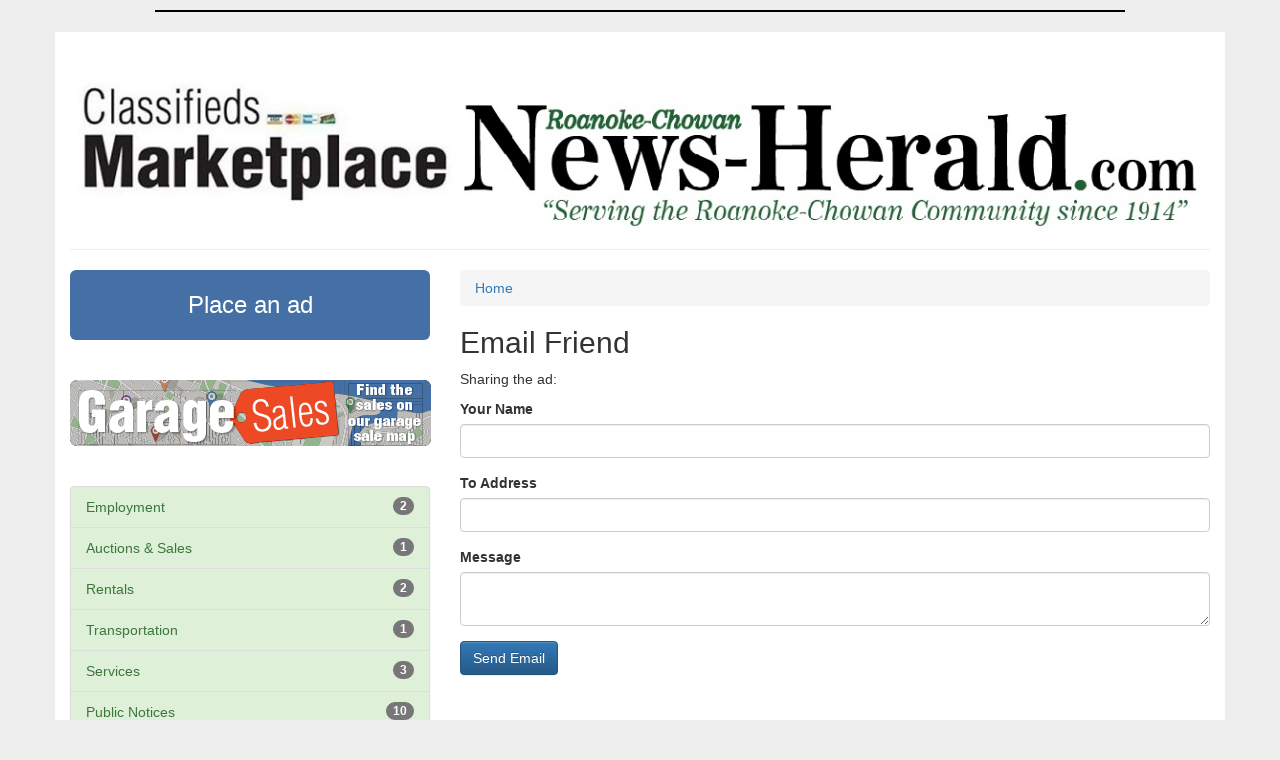

--- FILE ---
content_type: text/html; charset=utf-8
request_url: https://marketplace.roanoke-chowannewsherald.com/AdHunter/roanoke-chowan/Home/EmailFriend?url=https://zfcm16.weebly.com
body_size: 13996
content:
<!DOCTYPE html>
<html lang="en">
    <head>
        <meta charset="utf-8" />
        <title>Email Friend - Ad Hunter</title>
        <meta name="viewport" content="width=device-width"/>
        
<!--START Required CSS styles and scripts-->
        <link href="/AdHunter/Content/bootstrap?v=tJ0VW9jNOokvG0D9xvshzf9J-pSNMHnzycbIcCpIfmo1" rel="stylesheet"/>

        <link href="/AdHunter/Content/brainworks?v=StpjI3Q76giAAoRC0eMDf-MlQBxMgV6c3cvrzJ1P_NY1" rel="stylesheet"/>

        <script src="/AdHunter/bundles/modernizr?v=rGcoDow97GYrNMSwHq7xCCjlcB3UIY4_OhPRc6BBSQA1"></script>

        
    


        <!-- Needed for pretty flash videos (flv and html5 video tab) -->
        <link href="https://vjs.zencdn.net/c/video-js.css" rel="stylesheet" />
        <script src="https://vjs.zencdn.net/c/video.js"></script>
        
        <script src="/AdHunter/bundles/jquery?v=CkVTG71m7lHB5jSCpyOSxbeCVJLIPag7u7NL4ykFenk1"></script>

        <script src="/AdHunter/bundles/bootstrap?v=C8V_e6x3bw9y0H14W5_juFOkSnvTPaz9Mtz9cg1i1D41"></script>

        <script src="/AdHunter/bundles/adhunter?v=Sw5gzoOe2SsCh0QZi65hASrcTc7q0Rv6mHPCwBapRh01"></script>

<!--END Required CSS styles and scripts-->

<!-- BNI HEADER ADDITION START -->
<link href="http://www.roanoke-chowannewsherald.com/wp-content/themes/2014-bni/media/css/AdHunter.css" rel="stylesheet"/>
				
<script async src="https://securepubads.g.doubleclick.net/tag/js/gpt.js"></script>
<script>
  var googletag = googletag || {};
  googletag.cmd = googletag.cmd || [];
</script>

<script>
googletag.cmd.push(function() {
  if(window.innerWidth >= 800) {
			googletag.defineSlot('/1613683/RCP-300x250-1', [300, 250], 'div-gpt-ad-bigblock-1').addService(googletag.pubads());
			googletag.defineSlot('/1613683/RCP-300x250-2', [300, 250], 'div-gpt-ad-bigblock-2').addService(googletag.pubads());
			googletag.defineSlot('/1613683/RCP-300x250-3', [300, 250], 'div-gpt-ad-bigblock-3').addService(googletag.pubads());
			googletag.defineSlot('/1613683/RCP-300x250-4', [300, 250], 'div-gpt-ad-bigblock-4').addService(googletag.pubads());
			googletag.defineSlot('/1613683/RCP-970x90-1', [[970, 90], [970, 250]], 'div-gpt-ad-largeleaderboard').addService(googletag.pubads());
			googletag.defineOutOfPageSlot('/1613683/RCP-1x1-1', 'div-gpt-ad-screenshift').addService(googletag.pubads());

			googletag.pubads().setTargeting("catname", "classifieds");    
	
			googletag.pubads().enableSingleRequest();
			googletag.pubads().collapseEmptyDivs()
			googletag.enableServices();

	}

	else if(window.innerWidth < 800) {
			googletag.defineSlot('/1613683/RCP-300x250-1', [300, 250], 'div-gpt-ad-bigblock-1').addService(googletag.pubads());
			googletag.defineSlot('/1613683/RCP-300x250-2', [300, 250], 'div-gpt-ad-bigblock-2').addService(googletag.pubads());
			googletag.defineSlot('/1613683/RCP-300x250-3', [300, 250], 'div-gpt-ad-bigblock-3').addService(googletag.pubads());
			googletag.defineSlot('/1613683/RCP-300x250-4', [300, 250], 'div-gpt-ad-bigblock-4').addService(googletag.pubads());
			googletag.defineSlot('/1613683/RCP-320x50-1', [[320, 50], [1, 1]], 'div-gpt-ad-mobile-sticky').addService(googletag.pubads());
			googletag.defineOutOfPageSlot('/1613683/RCP-1x1-1', 'div-gpt-ad-screenshift').addService(googletag.pubads());

			googletag.pubads().setTargeting("catname", "classifieds");    
    
			googletag.pubads().enableSingleRequest();
			googletag.pubads().collapseEmptyDivs()
			googletag.enableServices();

	}
});
</script>
<!-- BNI HEADER ADDITION END -->



    </head>
<body>

<!-- BNI AD SLOT START -->
		<div class="ad leaderboard">
			<div id='div-gpt-ad-largeleaderboard'>
				<script>
					googletag.cmd.push(function() { googletag.display('div-gpt-ad-largeleaderboard'); });
				</script>
			</div>
		</div>
	<!-- BNI AD SLOT END -->


<!--START Required Main AdHunter content-->
<div id="body" class="container">
    <section id="Brainworks-AdHunter" class="">
        <div id="header">
                <header class="page-header">
            <a href="http://www.roanoke-chowannewsherald.com/">
                <img src="/AdHunter/Images/RoanokeAHLogo.jpg" alt="AdHunter"/>
            </a>
    </header>

        </div>

        

    <div class="row">
        <div class="col-md-4">
            <div>
 
	<a href="https://marketplace.roanoke-chowannewsherald.com/Roanoke/" target="_blank" style="display: block;padding: 0.75em;background: #4470a5;font-size: 24px;color: white;text-align: center;border-radius: 6px;">
		
	<!-- Place an Ad -->
		
	Place an ad

	</a>

	<br><br>

</div>
<div> 
	<a href="/AdHunter/roanoke-chowan/Home/GarageSales">
		<!-- Garage Sale Map -->
		<img src="/AdHunter/Images/GarageSaleMapButton.gif" />
	</a>
	<br /><br /> 
</div>

	<!-- BNI AD SLOT START -->
		<div class="ad bigblock first">
			<div id='div-gpt-ad-bigblock-1'>
				<script>
					googletag.cmd.push(function() { googletag.display('div-gpt-ad-bigblock-1'); });
				</script>
			</div>
		</div>
	<!-- BNI AD SLOT END -->

    <div class="list-group">
		
            <div class="list-group-item  list-group-item-primary clickable"
                 data-sub-list="major1000"
                 data-toggle="collapse">
                <a href="/AdHunter/roanoke-chowan/Home/Search?majorClass=1000">
                    Employment
                </a>
                    <span class="badge">2</span>
            </div>
            <div class="collapse" id="major1000">
                    <a class="list-group-item " href="/AdHunter/roanoke-chowan/Home/Search?minorClass=1005">
                        Job Opportunities 
                            <span class="badge">2</span>
                    </a>
            </div>
            <div class="list-group-item  list-group-item-primary clickable"
                 data-sub-list="major1100"
                 data-toggle="collapse">
                <a href="/AdHunter/roanoke-chowan/Home/Search?majorClass=1100">
                    Auctions &amp; Sales
                </a>
                    <span class="badge">1</span>
            </div>
            <div class="collapse" id="major1100">
                    <a class="list-group-item " href="/AdHunter/roanoke-chowan/Home/Search?minorClass=1115">
                        Garage Sales 
                            <span class="badge">1</span>
                    </a>
            </div>
            <div class="list-group-item  list-group-item-primary clickable"
                 data-sub-list="major1800"
                 data-toggle="collapse">
                <a href="/AdHunter/roanoke-chowan/Home/Search?majorClass=1800">
                    Rentals
                </a>
                    <span class="badge">2</span>
            </div>
            <div class="collapse" id="major1800">
                    <a class="list-group-item " href="/AdHunter/roanoke-chowan/Home/Search?minorClass=1805">
                        Apartments
                            <span class="badge">2</span>
                    </a>
            </div>
            <div class="list-group-item  list-group-item-primary clickable"
                 data-sub-list="major1900"
                 data-toggle="collapse">
                <a href="/AdHunter/roanoke-chowan/Home/Search?majorClass=1900">
                    Transportation
                </a>
                    <span class="badge">1</span>
            </div>
            <div class="collapse" id="major1900">
                    <a class="list-group-item " href="/AdHunter/roanoke-chowan/Home/Search?minorClass=1925">
                        Comm. Vehicles &amp; Trailers 
                            <span class="badge">1</span>
                    </a>
            </div>
            <div class="list-group-item  list-group-item-primary clickable"
                 data-sub-list="major2000"
                 data-toggle="collapse">
                <a href="/AdHunter/roanoke-chowan/Home/Search?majorClass=2000">
                    Services
                </a>
                    <span class="badge">3</span>
            </div>
            <div class="collapse" id="major2000">
                    <a class="list-group-item " href="/AdHunter/roanoke-chowan/Home/Search?minorClass=2060">
                        Carpentry
                            <span class="badge">1</span>
                    </a>
                    <a class="list-group-item " href="/AdHunter/roanoke-chowan/Home/Search?minorClass=2245">
                        Lawn Care &amp; Landscaping 
                            <span class="badge">1</span>
                    </a>
                    <a class="list-group-item " href="/AdHunter/roanoke-chowan/Home/Search?minorClass=2337">
                        Professional Services
                            <span class="badge">1</span>
                    </a>
            </div>
            <div class="list-group-item  list-group-item-primary clickable"
                 data-sub-list="major2600"
                 data-toggle="collapse">
                <a href="/AdHunter/roanoke-chowan/Home/Search?majorClass=2600">
                    Public Notices 
                </a>
                    <span class="badge">10</span>
            </div>
            <div class="collapse" id="major2600">
                    <a class="list-group-item " href="/AdHunter/roanoke-chowan/Home/Search?minorClass=2610">
                        Public Notices 
                            <span class="badge">10</span>
                    </a>
            </div>
    </div>
	<!-- BNI AD SLOT START -->
		<div class="ad bigblock">
			<div id='div-gpt-ad-bigblock-2'>
				<script>
					googletag.cmd.push(function() { googletag.display('div-gpt-ad-bigblock-2'); });
				</script>
			</div>
		</div>
	<!-- BNI AD SLOT END -->

        </div>

        <div class="col-md-8">
                <ul class="breadcrumb">
            <li><a href="/AdHunter/roanoke-chowan">Home</a></li>
    </ul>

            

<h2>Email Friend</h2>


<div id="errorList" class="alert alert-danger" style="display: none;">
    <strong>Missing Values:</strong>
    <ul>

    </ul>
</div>

<p>Sharing the ad: <a href="https://zfcm16.weebly.com"></a></p>

<form action="/AdHunter/roanoke-chowan/Home/EmailFriend?url=https://zfcm16.weebly.com" method="post"><input id="UrlToShare" name="UrlToShare" type="hidden" value="https://zfcm16.weebly.com" /><input id="UrlTitle" name="UrlTitle" type="hidden" value="" />    <div class="form-group">
        <label for="Name">Your Name</label>
        <input class="form-control" data-val="true" data-val-required="The Name field is required." id="Name" name="Name" type="text" value="" />
    </div>
    <div class="form-group">
        <label for="ToAddress">To Address</label>
        <input class="form-control" data-val="true" data-val-required="The ToAddress field is required." id="ToAddress" name="ToAddress" type="text" value="" />
    </div>
    <div class="form-group">
        <label for="Message">Message</label>
        <textarea class="form-control" cols="20" id="Message" name="Message" rows="2">
</textarea>
    </div>
    <button id="submitEmailButton" type="submit" class="btn btn-primary" onclick="return validateEmailForm();">Send Email</button>
</form>



        </div>
    </div>



    </section>
</div>
<!--END Required Main AdHunter content-->

<!--Required footer scripts (should go right before </body>)-->

    
    <script type="text/javascript">
        function validateEmailForm() {
            var $list = $("#errorList ul");
            $list.empty();

            var valid = true;
            var msg = "";

            var name = $("#Name").val();
            if (name === undefined || name === null || name === '') {
                msg = "Your name is required";
                appendErrorMessage($list, $("#Name"), msg);
                valid = false;
            }

            var toAddr = $("#ToAddress").val();
            if (toAddr === undefined || toAddr === null || toAddr === '') {
                msg = "A 'To Address' is required";
                appendErrorMessage($list, $("#ToAddress"), msg);
                valid = false;
            }

            $("#errorList").toggle(!valid);
            return valid;
        }

        function appendErrorMessage(list, ctrl, msg) {
            ctrl.parent().addClass("has-error");
            list.append($("<li>", { text: msg }));
        }
    </script>



	<!-- BNI AD SLOT START -->
			<div id='div-gpt-ad-screenshift'>
				<script>
					googletag.cmd.push(function() { googletag.display('div-gpt-ad-screenshift'); });
				</script>
			</div>
	<!-- BNI AD SLOT END -->

	<!-- BNI AD SLOT START -->
			<div id="mobile_footer_ad">
					<div class="ad">
						<!-- 320x50_mobile_sticky -->
						<div id='div-gpt-ad-mobile-sticky'>
							<script>
								googletag.cmd.push(function() { googletag.display('div-gpt-ad-mobile-sticky'); });
							</script>
						</div>
					</div>
				</div>
	<!-- BNI AD SLOT END -->


<script>
  (function(i,s,o,g,r,a,m){i['GoogleAnalyticsObject']=r;i[r]=i[r]||function(){
  (i[r].q=i[r].q||[]).push(arguments)},i[r].l=1*new Date();a=s.createElement(o),
  m=s.getElementsByTagName(o)[0];a.async=1;a.src=g;m.parentNode.insertBefore(a,m)
  })(window,document,'script','//www.google-analytics.com/analytics.js','ga');

  ga('create', 'UA-5025163-1', 'auto');
  ga('send', 'pageview');

</script>

<script async src="https://www.googletagmanager.com/gtag/js?id=G-VG7VD8SMZK"></script>
<script>
window.dataLayer = window.dataLayer || [];
function gtag(){dataLayer.push(arguments);}
gtag('js', new Date());
gtag('config', 'G-VG7VD8SMZK');
</script>


</body>
</html>


--- FILE ---
content_type: text/html; charset=utf-8
request_url: https://www.google.com/recaptcha/api2/aframe
body_size: 268
content:
<!DOCTYPE HTML><html><head><meta http-equiv="content-type" content="text/html; charset=UTF-8"></head><body><script nonce="yQN6Lrj5NS8t32W7WgXc5g">/** Anti-fraud and anti-abuse applications only. See google.com/recaptcha */ try{var clients={'sodar':'https://pagead2.googlesyndication.com/pagead/sodar?'};window.addEventListener("message",function(a){try{if(a.source===window.parent){var b=JSON.parse(a.data);var c=clients[b['id']];if(c){var d=document.createElement('img');d.src=c+b['params']+'&rc='+(localStorage.getItem("rc::a")?sessionStorage.getItem("rc::b"):"");window.document.body.appendChild(d);sessionStorage.setItem("rc::e",parseInt(sessionStorage.getItem("rc::e")||0)+1);localStorage.setItem("rc::h",'1762048288499');}}}catch(b){}});window.parent.postMessage("_grecaptcha_ready", "*");}catch(b){}</script></body></html>

--- FILE ---
content_type: text/css; charset=utf-8
request_url: https://marketplace.roanoke-chowannewsherald.com/AdHunter/Content/brainworks?v=StpjI3Q76giAAoRC0eMDf-MlQBxMgV6c3cvrzJ1P_NY1
body_size: 4646
content:
.div-loader{width:100%;height:100%;position:absolute;text-align:center;top:0;opacity:.5;background:#999 url('../Images/ajax-loader2.gif') no-repeat top center;z-index:100;display:none}.btn-share-group{padding:15px 15px;margin:0 -15px 15px}.icon-facebook{background:url('../Images/FB-f-Logo__blue_29.png') no-repeat center left;background-size:16px 16px;padding-left:20px}.icon-twitter{background:url('../Images/TwitterLogo_55acee.png') no-repeat center left;background-size:24px 24px;padding-left:24px;margin-left:-8px}.clickable:hover{cursor:pointer}div.div-link{position:relative}a.div-link span{position:absolute;width:100%;height:100%;top:0;left:0;z-index:1;background-image:url('images/empty.gif')}.list-group-item-primary,.list-group-item-primary{color:#3c763d;background-color:#dff0d8}a.list-group-item-primary,button.list-group-item-primary,.list-group-item-primary a{color:#3c763d}a.list-group-item-primary .list-group-item-heading,button.list-group-item-primary .list-group-item-heading{color:inherit}a.list-group-item-primary:hover,button.list-group-item-primary:hover,a.list-group-item-primary:focus,button.list-group-item-primary:focus,.clickable.list-group-item-primary:focus,.clickable.list-group-item-primary:hover{color:#3c763d;background-color:#d0e9c6}a.list-group-item-primary.active,button.list-group-item-primary.active,a.list-group-item-primary.active:hover,button.list-group-item-primary.active:hover,a.list-group-item-primary.active:focus,button.list-group-item-primary.active:focus,.clickable.list-group-item-primary.active,.clickable.list-group-item-primary.active:focus,.clickable.list-group-item-primary.active:hover{color:#fff;background-color:#3c763d;border-color:#3c763d}.list-group-item-primary a:focus,.list-group-item-primary a:hover{color:#3c763d;text-decoration:underline}.list-group-item-primary a.active,.list-group-item-primary a.active:hover,.list-group-item-primary a.active:focus{color:#fff}.list-group-item-primary.selected{background-color:#b8d9ab}.ads .date{color:#337ab7}.ads .media{border:#337ab7 solid 0;border-bottom-width:1px}.ads .media-featured{border-color:#8a6d3b}.ads .media-featured .media-heading a,.ads .media-featured .date{color:#8a6d3b}.panel-featured{border-color:#faebcc}.panel-featured>.panel-heading{color:#8a6d3b;background-color:#fcf8e3;border-color:#faebcc}.panel-featured>.panel-heading+.panel-collapse>.panel-body{border-top-color:#faebcc}.panel-featured>.panel-heading .badge{color:#fcf8e3;background-color:#8a6d3b}.panel-featured>.panel-footer+.panel-collapse>.panel-body{border-bottom-color:#faebcc}.panel-featured>.panel-heading,.ads .media-featured{background-image:-webkit-linear-gradient(top,#fcf8e3 0%,#faf2cc 100%);background-image:-o-linear-gradient(top,#fcf8e3 0%,#faf2cc 100%);background-image:-webkit-gradient(linear,left top,left bottom,from(#fcf8e3),to(#faf2cc));background-image:linear-gradient(to bottom,#fcf8e3 0%,#faf2cc 100%);background-repeat:repeat-x}.highlight{background:#ff0}.panel .form-inline .form-group{border-left:1px solid #fff;padding:0 10px}.panel .form-inline .form-group:first-child{border-left-width:0;padding-left:0}.panel .form-inline label{padding-right:.25em}.ads img.media-object{max-width:200px;max-height:200px;margin-bottom:1em}.ads .adid{font-size:small;color:#444}.thumbnail{width:90px}.carousel-inner>.item>img{margin:auto}.carousel-caption{background-color:#999;position:static;padding-top:10px;padding-bottom:30px}.carousel-indicators{bottom:0}.row-margin{margin-top:1em}.divider{height:1px;margin:4px 10px;overflow:hidden;background-color:#444}.categories-grid{width:100%}.categories-grid td{text-align:center;vertical-align:top;border:4px solid #fff}.categories-grid .category-body{text-align:left}.category-item{background-color:#eee}@media(max-width:500px){.categories-grid td img{width:100%}.categories-grid td .category-body{text-align:center}}.place-ad{font-size:25px;font-weight:bold}.panel-featured{background-color:#f4fce3}.error{color:red;font-weight:bold;font-size:16px}header.page-header img{max-width:100%}body{padding-bottom:60px;background:#eee}div#body{background:#fff}div.ad{position:relative;margin:10px auto 20px}div.ad.bigblock{width:300px}@media only screen and (min-width:800px){div.ad.leaderboard{width:970px;border:1px solid #000}div.side_by_side_ad div.ad{float:left;margin:0 20px 20px 0}}@media only screen and (max-width:800px){div#mobile_footer_ad{width:100%;background:#222;position:fixed;bottom:0;left:0}div#mobile_footer_ad div.ad{margin:0 auto;padding:5px 0;border-bottom:0}div.ad.leaderboard{display:none}}.side_by_side_ad:after{content:".";visibility:hidden;display:block;height:0;clear:both}

--- FILE ---
content_type: text/javascript; charset=utf-8
request_url: https://marketplace.roanoke-chowannewsherald.com/AdHunter/bundles/jquery?v=CkVTG71m7lHB5jSCpyOSxbeCVJLIPag7u7NL4ykFenk1
body_size: 92556
content:
(function(n,t){function vi(n){var t=n.length,r=i.type(n);return i.isWindow(n)?!1:1===n.nodeType&&t?!0:"array"===r||"function"!==r&&(0===t||"number"==typeof t&&t>0&&t-1 in n)}function ne(n){var t=li[n]={};return i.each(n.match(s)||[],function(n,i){t[i]=!0}),t}function uu(n,r,u,f){if(i.acceptData(n)){var s,h,c=i.expando,a="string"==typeof r,l=n.nodeType,o=l?i.cache:n,e=l?n[c]:n[c]&&c;if(e&&o[e]&&(f||o[e].data)||!a||u!==t)return e||(l?n[c]=e=tt.pop()||i.guid++:e=c),o[e]||(o[e]={},l||(o[e].toJSON=i.noop)),("object"==typeof r||"function"==typeof r)&&(f?o[e]=i.extend(o[e],r):o[e].data=i.extend(o[e].data,r)),s=o[e],f||(s.data||(s.data={}),s=s.data),u!==t&&(s[i.camelCase(r)]=u),a?(h=s[r],null==h&&(h=s[i.camelCase(r)])):h=s,h}}function ou(n,t,r){if(i.acceptData(n)){var o,h,e,s=n.nodeType,u=s?i.cache:n,f=s?n[i.expando]:i.expando;if(u[f]){if(t&&(e=r?u[f]:u[f].data)){for(i.isArray(t)?t=t.concat(i.map(t,i.camelCase)):(t in e)?t=[t]:(t=i.camelCase(t),t=t in e?[t]:t.split(" ")),o=0,h=t.length;h>o;o++)delete e[t[o]];if(!(r?ci:i.isEmptyObject)(e))return}(r||(delete u[f].data,ci(u[f])))&&(s?i.cleanData([n],!0):i.support.deleteExpando||u!=u.window?delete u[f]:u[f]=null)}}}function cu(n,r,u){if(u===t&&1===n.nodeType){var f="data-"+r.replace(fu,"-$1").toLowerCase();if(u=n.getAttribute(f),"string"==typeof u){try{u="true"===u?!0:"false"===u?!1:"null"===u?null:+u+""===u?+u:eu.test(u)?i.parseJSON(u):u}catch(e){}i.data(n,r,u)}else u=t}return u}function ci(n){var t;for(t in n)if(("data"!==t||!i.isEmptyObject(n[t]))&&"toJSON"!==t)return!1;return!0}function ot(){return!0}function g(){return!1}function nf(n,t){do n=n[t];while(n&&1!==n.nodeType);return n}function rf(n,t,r){if(t=t||0,i.isFunction(t))return i.grep(n,function(n,i){var u=!!t.call(n,i,n);return u===r});if(t.nodeType)return i.grep(n,function(n){return n===t===r});if("string"==typeof t){var u=i.grep(n,function(n){return 1===n.nodeType});if(de.test(t))return i.filter(t,u,!r);t=i.filter(t,u)}return i.grep(n,function(n){return i.inArray(n,t)>=0===r})}function uf(n){var i=yu.split("|"),t=n.createDocumentFragment();if(t.createElement)while(i.length)t.createElement(i.pop());return t}function po(n,t){return n.getElementsByTagName(t)[0]||n.appendChild(n.ownerDocument.createElement(t))}function ir(n){var t=n.getAttributeNode("type");return n.type=(t&&t.specified)+"/"+n.type,n}function bi(n){var t=ko.exec(n.type);return t?n.type=t[1]:n.removeAttribute("type"),n}function ei(n,t){for(var u,r=0;null!=(u=n[r]);r++)i._data(u,"globalEval",!t||i._data(t[r],"globalEval"))}function di(n,t){if(1===t.nodeType&&i.hasData(n)){var e,f,o,s=i._data(n),r=i._data(t,s),u=s.events;if(u){delete r.handle,r.events={};for(e in u)for(f=0,o=u[e].length;o>f;f++)i.event.add(t,e,u[e][f])}r.data&&(r.data=i.extend({},r.data))}}function wo(n,t){var r,f,u;if(1===t.nodeType){if(r=t.nodeName.toLowerCase(),!i.support.noCloneEvent&&t[i.expando]){u=i._data(t);for(f in u.events)i.removeEvent(t,f,u.handle);t.removeAttribute(i.expando)}"script"===r&&t.text!==n.text?(ir(t).text=n.text,bi(t)):"object"===r?(t.parentNode&&(t.outerHTML=n.outerHTML),i.support.html5Clone&&n.innerHTML&&!i.trim(t.innerHTML)&&(t.innerHTML=n.innerHTML)):"input"===r&&ti.test(n.type)?(t.defaultChecked=t.checked=n.checked,t.value!==n.value&&(t.value=n.value)):"option"===r?t.defaultSelected=t.selected=n.defaultSelected:("input"===r||"textarea"===r)&&(t.defaultValue=n.defaultValue)}}function u(n,r){var s,e,h=0,f=typeof n.getElementsByTagName!==o?n.getElementsByTagName(r||"*"):typeof n.querySelectorAll!==o?n.querySelectorAll(r||"*"):t;if(!f)for(f=[],s=n.childNodes||n;null!=(e=s[h]);h++)!r||i.nodeName(e,r)?f.push(e):i.merge(f,u(e,r));return r===t||r&&i.nodeName(n,r)?i.merge([n],f):f}function ho(n){ti.test(n.type)&&(n.defaultChecked=n.checked)}function or(n,t){if(t in n)return t;for(var r=t.charAt(0).toUpperCase()+t.slice(1),u=t,i=fr.length;i--;)if(t=fr[i]+r,t in n)return t;return u}function ut(n,t){return n=t||n,"none"===i.css(n,"display")||!i.contains(n.ownerDocument,n)}function yr(n,t){for(var e,r,o,f=[],u=0,s=n.length;s>u;u++)r=n[u],r.style&&(f[u]=i._data(r,"olddisplay"),e=r.style.display,t?(f[u]||"none"!==e||(r.style.display=""),""===r.style.display&&ut(r)&&(f[u]=i._data(r,"olddisplay",ki(r.nodeName)))):f[u]||(o=ut(r),(e&&"none"!==e||!o)&&i._data(r,"olddisplay",o?e:i.css(r,"display"))));for(u=0;s>u;u++)r=n[u],r.style&&(t&&"none"!==r.style.display&&""!==r.style.display||(r.style.display=t?f[u]||"":"none"));return n}function pr(n,t,i){var r=ge.exec(t);return r?Math.max(0,r[1]-(i||0))+(r[2]||"px"):t}function wr(n,t,r,u,f){for(var e=r===(u?"border":"content")?4:"width"===t?1:0,o=0;4>e;e+=2)"margin"===r&&(o+=i.css(n,r+w[e],!0,f)),u?("content"===r&&(o-=i.css(n,"padding"+w[e],!0,f)),"margin"!==r&&(o-=i.css(n,"border"+w[e]+"Width",!0,f))):(o+=i.css(n,"padding"+w[e],!0,f),"padding"!==r&&(o+=i.css(n,"border"+w[e]+"Width",!0,f)));return o}function vr(n,t,r){var o=!0,u="width"===t?n.offsetWidth:n.offsetHeight,f=p(n),e=i.support.boxSizing&&"border-box"===i.css(n,"boxSizing",!1,f);if(0>=u||null==u){if(u=y(n,t,f),(0>u||null==u)&&(u=n.style[t]),st.test(u))return u;o=e&&(i.support.boxSizingReliable||u===n.style[t]),u=parseFloat(u)||0}return u+wr(n,t,r||(e?"border":"content"),o,f)+"px"}function ki(n){var u=r,t=lr[n];return t||(t=wi(n,u),"none"!==t&&t||(ft=(ft||i("<iframe frameborder='0' width='0' height='0'/>").css("cssText","display:block !important")).appendTo(u.documentElement),u=(ft[0].contentWindow||ft[0].contentDocument).document,u.write("<!doctype html><html><body>"),u.close(),t=wi(n,u),ft.detach()),lr[n]=t),t}function wi(n,t){var r=i(t.createElement(n)).appendTo(t.body),u=i.css(r[0],"display");return r.remove(),u}function pi(n,t,r,u){var f;if(i.isArray(t))i.each(t,function(t,i){r||eo.test(n)?u(n,i):pi(n+"["+("object"==typeof i?t:"")+"]",i,r,u)});else if(r||"object"!==i.type(t))u(n,t);else for(f in t)pi(n+"["+f+"]",t[f],r,u)}function br(n){return function(t,r){"string"!=typeof t&&(r=t,t="*");var u,e=0,f=t.toLowerCase().match(s)||[];if(i.isFunction(r))while(u=f[e++])"+"===u[0]?(u=u.slice(1)||"*",(n[u]=n[u]||[]).unshift(r)):(n[u]=n[u]||[]).push(r)}}function wu(n,r,u,f){function e(h){var c;return o[h]=!0,i.each(n[h]||[],function(n,i){var h=i(r,u,f);return"string"!=typeof h||s||o[h]?s?!(c=h):t:(r.dataTypes.unshift(h),e(h),!1)}),c}var o={},s=n===gt;return e(r.dataTypes[0])||!o["*"]&&e("*")}function ii(n,r){var f,u,e=i.ajaxSettings.flatOptions||{};for(u in r)r[u]!==t&&((e[u]?n:f||(f={}))[u]=r[u]);return f&&i.extend(!0,n,f),n}function af(n,i,r){var s,o,e,u,h=n.contents,f=n.dataTypes,c=n.responseFields;for(u in c)u in r&&(i[c[u]]=r[u]);while("*"===f[0])f.shift(),o===t&&(o=n.mimeType||i.getResponseHeader("Content-Type"));if(o)for(u in h)if(h[u]&&h[u].test(o)){f.unshift(u);break}if(f[0]in r)e=f[0];else{for(u in r){if(!f[0]||n.converters[u+" "+f[0]]){e=u;break}s||(s=u)}e=e||s}return e?(e!==f[0]&&f.unshift(e),r[e]):t}function vf(n,t){var o,r,i,e,u={},h=0,s=n.dataTypes.slice(),f=s[0];if(n.dataFilter&&(t=n.dataFilter(t,n.dataType)),s[1])for(i in n.converters)u[i.toLowerCase()]=n.converters[i];for(;r=s[++h];)if("*"!==r){if("*"!==f&&f!==r){if(i=u[f+" "+r]||u["* "+r],!i)for(o in u)if(e=o.split(" "),e[1]===r&&(i=u[f+" "+e[0]]||u["* "+e[0]])){i===!0?i=u[o]:u[o]!==!0&&(r=e[0],s.splice(h--,0,r));break}if(i!==!0)if(i&&n.throws)t=i(t);else try{t=i(t)}catch(c){return{state:"parsererror",error:i?c:"No conversion from "+f+" to "+r}}}f=r}return{state:"success",data:t}}function gr(){try{return new n.XMLHttpRequest}catch(t){}}function wf(){try{return new n.ActiveXObject("Microsoft.XMLHTTP")}catch(t){}}function ru(){return setTimeout(function(){nt=t}),nt=i.now()}function hf(n,t){i.each(t,function(t,i){for(var u=(it[t]||[]).concat(it["*"]),r=0,f=u.length;f>r;r++)if(u[r].call(n,t,i))return})}function pu(n,t,r){var h,s,o=0,l=vt.length,f=i.Deferred().always(function(){delete c.elem}),c=function(){if(s)return!1;for(var o=nt||ru(),i=Math.max(0,u.startTime+u.duration-o),h=i/u.duration||0,t=1-h,r=0,e=u.tweens.length;e>r;r++)u.tweens[r].run(t);return f.notifyWith(n,[u,t,i]),1>t&&e?i:(f.resolveWith(n,[u]),!1)},u=f.promise({elem:n,props:i.extend({},t),opts:i.extend(!0,{specialEasing:{}},r),originalProperties:t,originalOptions:r,startTime:nt||ru(),duration:r.duration,tweens:[],createTween:function(t,r){var f=i.Tween(n,u.opts,t,r,u.opts.specialEasing[t]||u.opts.easing);return u.tweens.push(f),f},stop:function(t){var i=0,r=t?u.tweens.length:0;if(s)return this;for(s=!0;r>i;i++)u.tweens[i].run(1);return t?f.resolveWith(n,[u,t]):f.rejectWith(n,[u,t]),this}}),e=u.props;for(ff(e,u.opts.specialEasing);l>o;o++)if(h=vt[o].call(u,n,e,u.opts))return h;return hf(u,e),i.isFunction(u.opts.start)&&u.opts.start.call(n,u),i.fx.timer(i.extend(c,{elem:n,anim:u,queue:u.opts.queue})),u.progress(u.opts.progress).done(u.opts.done,u.opts.complete).fail(u.opts.fail).always(u.opts.always)}function ff(n,t){var u,f,r,o,e;for(r in n)if(f=i.camelCase(r),o=t[f],u=n[r],i.isArray(u)&&(o=u[1],u=n[r]=u[0]),r!==f&&(n[f]=u,delete n[r]),e=i.cssHooks[f],e&&"expand"in e){u=e.expand(u),delete n[f];for(r in u)r in n||(n[r]=u[r],t[r]=o)}else t[f]=o}function kf(n,t,r){var u,s,b,a,o,v,l,e,w,h=this,f=n.style,p={},y=[],c=n.nodeType&&ut(n);r.queue||(e=i._queueHooks(n,"fx"),null==e.unqueued&&(e.unqueued=0,w=e.empty.fire,e.empty.fire=function(){e.unqueued||w()}),e.unqueued++,h.always(function(){h.always(function(){e.unqueued--,i.queue(n,"fx").length||e.empty.fire()})})),1===n.nodeType&&("height"in t||"width"in t)&&(r.overflow=[f.overflow,f.overflowX,f.overflowY],"inline"===i.css(n,"display")&&"none"===i.css(n,"float")&&(i.support.inlineBlockNeedsLayout&&"inline"!==ki(n.nodeName)?f.zoom=1:f.display="inline-block")),r.overflow&&(f.overflow="hidden",i.support.shrinkWrapBlocks||h.always(function(){f.overflow=r.overflow[0],f.overflowX=r.overflow[1],f.overflowY=r.overflow[2]}));for(s in t)if(a=t[s],sf.exec(a)){if(delete t[s],v=v||"toggle"===a,a===(c?"hide":"show"))continue;y.push(s)}if(b=y.length)for(o=i._data(n,"fxshow")||i._data(n,"fxshow",{}),("hidden"in o)&&(c=o.hidden),v&&(o.hidden=!c),c?i(n).show():h.done(function(){i(n).hide()}),h.done(function(){var t;i._removeData(n,"fxshow");for(t in p)i.style(n,t,p[t])}),s=0;b>s;s++)u=y[s],l=h.createTween(u,c?o[u]:0),p[u]=o[u]||i.style(n,u),u in o||(o[u]=l.start,c&&(l.end=l.start,l.start="width"===u||"height"===u?1:0))}function f(n,t,i,r,u){return new f.prototype.init(n,t,i,r,u)}function ht(n,t){var u,i={height:n},r=0;for(t=t?1:0;4>r;r+=2-t)u=w[r],i["margin"+u]=i["padding"+u]=n;return t&&(i.opacity=i.width=n),i}function cr(n){return i.isWindow(n)?n:9===n.nodeType?n.defaultView||n.parentWindow:!1}var yt,gi,o=typeof t,r=n.document,ae=n.location,ve=n.jQuery,le=n.$,ct={},tt=[],ui="1.9.1",gu=tt.concat,fi=tt.push,l=tt.slice,lu=tt.indexOf,he=ct.toString,rt=ct.hasOwnProperty,si=ui.trim,i=function(n,t){return new i.fn.init(n,t,gi)},pt=/[+-]?(?:\d*\.|)\d+(?:[eE][+-]?\d+|)/.source,s=/\S+/g,ce=/^[\s\uFEFF\xA0]+|[\s\uFEFF\xA0]+$/g,be=/^(?:(<[\w\W]+>)[^>]*|#([\w-]*))$/,iu=/^<(\w+)\s*\/?>(?:<\/\1>|)$/,ke=/^[\],:{}\s]*$/,we=/(?:^|:|,)(?:\s*\[)+/g,ye=/\\(?:["\\\/bfnrt]|u[\da-fA-F]{4})/g,pe=/"[^"\\\r\n]*"|true|false|null|-?(?:\d+\.|)\d+(?:[eE][+-]?\d+|)/g,se=/^-ms-/,te=/-([\da-z])/gi,ie=function(n,t){return t.toUpperCase()},h=function(n){(r.addEventListener||"load"===n.type||"complete"===r.readyState)&&(su(),i.ready())},su=function(){r.addEventListener?(r.removeEventListener("DOMContentLoaded",h,!1),n.removeEventListener("load",h,!1)):(r.detachEvent("onreadystatechange",h),n.detachEvent("onload",h))},li,eu,fu,oi,lt,d,b,kr,at;i.fn=i.prototype={jquery:ui,constructor:i,init:function(n,u,f){var e,o;if(!n)return this;if("string"==typeof n){if(e="<"===n.charAt(0)&&">"===n.charAt(n.length-1)&&n.length>=3?[null,n,null]:be.exec(n),!e||!e[1]&&u)return!u||u.jquery?(u||f).find(n):this.constructor(u).find(n);if(e[1]){if(u=u instanceof i?u[0]:u,i.merge(this,i.parseHTML(e[1],u&&u.nodeType?u.ownerDocument||u:r,!0)),iu.test(e[1])&&i.isPlainObject(u))for(e in u)i.isFunction(this[e])?this[e](u[e]):this.attr(e,u[e]);return this}if(o=r.getElementById(e[2]),o&&o.parentNode){if(o.id!==e[2])return f.find(n);this.length=1,this[0]=o}return this.context=r,this.selector=n,this}return n.nodeType?(this.context=this[0]=n,this.length=1,this):i.isFunction(n)?f.ready(n):(n.selector!==t&&(this.selector=n.selector,this.context=n.context),i.makeArray(n,this))},selector:"",length:0,size:function(){return this.length},toArray:function(){return l.call(this)},get:function(n){return null==n?this.toArray():0>n?this[this.length+n]:this[n]},pushStack:function(n){var t=i.merge(this.constructor(),n);return t.prevObject=this,t.context=this.context,t},each:function(n,t){return i.each(this,n,t)},ready:function(n){return i.ready.promise().done(n),this},slice:function(){return this.pushStack(l.apply(this,arguments))},first:function(){return this.eq(0)},last:function(){return this.eq(-1)},eq:function(n){var i=this.length,t=+n+(0>n?i:0);return this.pushStack(t>=0&&i>t?[this[t]]:[])},map:function(n){return this.pushStack(i.map(this,function(t,i){return n.call(t,i,t)}))},end:function(){return this.prevObject||this.constructor(null)},push:fi,sort:[].sort,splice:[].splice},i.fn.init.prototype=i.fn,i.extend=i.fn.extend=function(){var u,s,r,e,h,c,n=arguments[0]||{},f=1,l=arguments.length,o=!1;for("boolean"==typeof n&&(o=n,n=arguments[1]||{},f=2),"object"==typeof n||i.isFunction(n)||(n={}),l===f&&(n=this,--f);l>f;f++)if(null!=(h=arguments[f]))for(e in h)u=n[e],r=h[e],n!==r&&(o&&r&&(i.isPlainObject(r)||(s=i.isArray(r)))?(s?(s=!1,c=u&&i.isArray(u)?u:[]):c=u&&i.isPlainObject(u)?u:{},n[e]=i.extend(o,c,r)):r!==t&&(n[e]=r));return n},i.extend({noConflict:function(t){return n.$===i&&(n.$=le),t&&n.jQuery===i&&(n.jQuery=ve),i},isReady:!1,readyWait:1,holdReady:function(n){n?i.readyWait++:i.ready(!0)},ready:function(n){if(n===!0?!--i.readyWait:!i.isReady){if(!r.body)return setTimeout(i.ready);i.isReady=!0,n!==!0&&--i.readyWait>0||(yt.resolveWith(r,[i]),i.fn.trigger&&i(r).trigger("ready").off("ready"))}},isFunction:function(n){return"function"===i.type(n)},isArray:Array.isArray||function(n){return"array"===i.type(n)},isWindow:function(n){return null!=n&&n==n.window},isNumeric:function(n){return!isNaN(parseFloat(n))&&isFinite(n)},type:function(n){return null==n?n+"":"object"==typeof n||"function"==typeof n?ct[he.call(n)]||"object":typeof n},isPlainObject:function(n){if(!n||"object"!==i.type(n)||n.nodeType||i.isWindow(n))return!1;try{if(n.constructor&&!rt.call(n,"constructor")&&!rt.call(n.constructor.prototype,"isPrototypeOf"))return!1}catch(u){return!1}var r;for(r in n);return r===t||rt.call(n,r)},isEmptyObject:function(n){var t;for(t in n)return!1;return!0},error:function(n){throw Error(n);},parseHTML:function(n,t,u){if(!n||"string"!=typeof n)return null;"boolean"==typeof t&&(u=t,t=!1),t=t||r;var f=iu.exec(n),e=!u&&[];return f?[t.createElement(f[1])]:(f=i.buildFragment([n],t,e),e&&i(e).remove(),i.merge([],f.childNodes))},parseJSON:function(r){return n.JSON&&n.JSON.parse?n.JSON.parse(r):null===r?r:"string"==typeof r&&(r=i.trim(r),r&&ke.test(r.replace(ye,"@").replace(pe,"]").replace(we,"")))?Function("return "+r)():(i.error("Invalid JSON: "+r),t)},parseXML:function(r){var u,f;if(!r||"string"!=typeof r)return null;try{n.DOMParser?(f=new DOMParser,u=f.parseFromString(r,"text/xml")):(u=new ActiveXObject("Microsoft.XMLDOM"),u.async="false",u.loadXML(r))}catch(e){u=t}return u&&u.documentElement&&!u.getElementsByTagName("parsererror").length||i.error("Invalid XML: "+r),u},noop:function(){},globalEval:function(t){t&&i.trim(t)&&(n.execScript||function(t){n.eval.call(n,t)})(t)},camelCase:function(n){return n.replace(se,"ms-").replace(te,ie)},nodeName:function(n,t){return n.nodeName&&n.nodeName.toLowerCase()===t.toLowerCase()},each:function(n,t,i){var u,r=0,e=n.length,f=vi(n);if(i){if(f){for(;e>r;r++)if(u=t.apply(n[r],i),u===!1)break}else for(r in n)if(u=t.apply(n[r],i),u===!1)break}else if(f){for(;e>r;r++)if(u=t.call(n[r],r,n[r]),u===!1)break}else for(r in n)if(u=t.call(n[r],r,n[r]),u===!1)break;return n},trim:si&&!si.call("﻿ ")?function(n){return null==n?"":si.call(n)}:function(n){return null==n?"":(n+"").replace(ce,"")},makeArray:function(n,t){var r=t||[];return null!=n&&(vi(Object(n))?i.merge(r,"string"==typeof n?[n]:n):fi.call(r,n)),r},inArray:function(n,t,i){var r;if(t){if(lu)return lu.call(t,n,i);for(r=t.length,i=i?0>i?Math.max(0,r+i):i:0;r>i;i++)if(i in t&&t[i]===n)return i}return-1},merge:function(n,i){var f=i.length,u=n.length,r=0;if("number"==typeof f)for(;f>r;r++)n[u++]=i[r];else while(i[r]!==t)n[u++]=i[r++];return n.length=u,n},grep:function(n,t,i){var f,u=[],r=0,e=n.length;for(i=!!i;e>r;r++)f=!!t(n[r],r),i!==f&&u.push(n[r]);return u},map:function(n,t,i){var u,r=0,e=n.length,o=vi(n),f=[];if(o)for(;e>r;r++)u=t(n[r],r,i),null!=u&&(f[f.length]=u);else for(r in n)u=t(n[r],r,i),null!=u&&(f[f.length]=u);return gu.apply([],f)},guid:1,proxy:function(n,r){var e,u,f;return"string"==typeof r&&(f=n[r],r=n,n=f),i.isFunction(n)?(e=l.call(arguments,2),u=function(){return n.apply(r||this,e.concat(l.call(arguments)))},u.guid=n.guid=n.guid||i.guid++,u):t},access:function(n,r,u,f,e,o,s){var h=0,l=n.length,c=null==u;if("object"===i.type(u)){e=!0;for(h in u)i.access(n,r,h,u[h],!0,o,s)}else if(f!==t&&(e=!0,i.isFunction(f)||(s=!0),c&&(s?(r.call(n,f),r=null):(c=r,r=function(n,t,r){return c.call(i(n),r)})),r))for(;l>h;h++)r(n[h],u,s?f:f.call(n[h],h,r(n[h],u)));return e?n:c?r.call(n):l?r(n[0],u):o},now:function(){return+new Date}}),i.ready.promise=function(t){if(!yt)if(yt=i.Deferred(),"complete"===r.readyState)setTimeout(i.ready);else if(r.addEventListener)r.addEventListener("DOMContentLoaded",h,!1),n.addEventListener("load",h,!1);else{r.attachEvent("onreadystatechange",h),n.attachEvent("onload",h);var u=!1;try{u=null==n.frameElement&&r.documentElement}catch(e){}u&&u.doScroll&&function f(){if(!i.isReady){try{u.doScroll("left")}catch(n){return setTimeout(f,50)}su(),i.ready()}}()}return yt.promise(t)},i.each("Boolean Number String Function Array Date RegExp Object Error".split(" "),function(n,t){ct["[object "+t+"]"]=t.toLowerCase()}),gi=i(r),li={},i.Callbacks=function(n){n="string"==typeof n?li[n]||ne(n):i.extend({},n);var s,f,c,h,e,a,r=[],u=!n.once&&[],l=function(t){for(f=n.memory&&t,c=!0,e=a||0,a=0,h=r.length,s=!0;r&&h>e;e++)if(r[e].apply(t[0],t[1])===!1&&n.stopOnFalse){f=!1;break}s=!1,r&&(u?u.length&&l(u.shift()):f?r=[]:o.disable())},o={add:function(){if(r){var u=r.length;(function t(u){i.each(u,function(u,f){var e=i.type(f);"function"===e?n.unique&&o.has(f)||r.push(f):f&&f.length&&"string"!==e&&t(f)})})(arguments),s?h=r.length:f&&(a=u,l(f))}return this},remove:function(){return r&&i.each(arguments,function(n,t){for(var u;(u=i.inArray(t,r,u))>-1;)r.splice(u,1),s&&(h>=u&&h--,e>=u&&e--)}),this},has:function(n){return n?i.inArray(n,r)>-1:!(!r||!r.length)},empty:function(){return r=[],this},disable:function(){return r=u=f=t,this},disabled:function(){return!r},lock:function(){return u=t,f||o.disable(),this},locked:function(){return!u},fireWith:function(n,t){return t=t||[],t=[n,t.slice?t.slice():t],!r||c&&!u||(s?u.push(t):l(t)),this},fire:function(){return o.fireWith(this,arguments),this},fired:function(){return!!c}};return o},i.extend({Deferred:function(n){var u=[["resolve","done",i.Callbacks("once memory"),"resolved"],["reject","fail",i.Callbacks("once memory"),"rejected"],["notify","progress",i.Callbacks("memory")]],f="pending",r={state:function(){return f},always:function(){return t.done(arguments).fail(arguments),this},then:function(){var n=arguments;return i.Deferred(function(f){i.each(u,function(u,e){var s=e[0],o=i.isFunction(n[u])&&n[u];t[e[1]](function(){var n=o&&o.apply(this,arguments);n&&i.isFunction(n.promise)?n.promise().done(f.resolve).fail(f.reject).progress(f.notify):f[s+"With"](this===r?f.promise():this,o?[n]:arguments)})}),n=null}).promise()},promise:function(n){return null!=n?i.extend(n,r):r}},t={};return r.pipe=r.then,i.each(u,function(n,i){var e=i[2],o=i[3];r[i[1]]=e.add,o&&e.add(function(){f=o},u[1^n][2].disable,u[2][2].lock),t[i[0]]=function(){return t[i[0]+"With"](this===t?r:this,arguments),this},t[i[0]+"With"]=e.fireWith}),r.promise(t),n&&n.call(t,t),t},when:function(n){var r=0,u=l.call(arguments),t=u.length,e=1!==t||n&&i.isFunction(n.promise)?t:0,f=1===e?n:i.Deferred(),h=function(n,t,i){return function(r){t[n]=this,i[n]=arguments.length>1?l.call(arguments):r,i===s?f.notifyWith(t,i):--e||f.resolveWith(t,i)}},s,c,o;if(t>1)for(s=Array(t),c=Array(t),o=Array(t);t>r;r++)u[r]&&i.isFunction(u[r].promise)?u[r].promise().done(h(r,o,u)).fail(f.reject).progress(h(r,c,s)):--e;return e||f.resolveWith(o,u),f.promise()}}),i.support=function(){var u,c,e,f,l,h,s,v,y,a,t=r.createElement("div");if(t.setAttribute("className","t"),t.innerHTML="  <link/><table></table><a href='/a'>a</a><input type='checkbox'/>",c=t.getElementsByTagName("*"),e=t.getElementsByTagName("a")[0],!c||!e||!c.length)return{};l=r.createElement("select"),s=l.appendChild(r.createElement("option")),f=t.getElementsByTagName("input")[0],e.style.cssText="top:1px;float:left;opacity:.5",u={getSetAttribute:"t"!==t.className,leadingWhitespace:3===t.firstChild.nodeType,tbody:!t.getElementsByTagName("tbody").length,htmlSerialize:!!t.getElementsByTagName("link").length,style:/top/.test(e.getAttribute("style")),hrefNormalized:"/a"===e.getAttribute("href"),opacity:/^0.5/.test(e.style.opacity),cssFloat:!!e.style.cssFloat,checkOn:!!f.value,optSelected:s.selected,enctype:!!r.createElement("form").enctype,html5Clone:"<:nav></:nav>"!==r.createElement("nav").cloneNode(!0).outerHTML,boxModel:"CSS1Compat"===r.compatMode,deleteExpando:!0,noCloneEvent:!0,inlineBlockNeedsLayout:!1,shrinkWrapBlocks:!1,reliableMarginRight:!0,boxSizingReliable:!0,pixelPosition:!1},f.checked=!0,u.noCloneChecked=f.cloneNode(!0).checked,l.disabled=!0,u.optDisabled=!s.disabled;try{delete t.test}catch(p){u.deleteExpando=!1}f=r.createElement("input"),f.setAttribute("value",""),u.input=""===f.getAttribute("value"),f.value="t",f.setAttribute("type","radio"),u.radioValue="t"===f.value,f.setAttribute("checked","t"),f.setAttribute("name","t"),h=r.createDocumentFragment(),h.appendChild(f),u.appendChecked=f.checked,u.checkClone=h.cloneNode(!0).cloneNode(!0).lastChild.checked,t.attachEvent&&(t.attachEvent("onclick",function(){u.noCloneEvent=!1}),t.cloneNode(!0).click());for(a in{submit:!0,change:!0,focusin:!0})t.setAttribute(v="on"+a,"t"),u[a+"Bubbles"]=v in n||t.attributes[v].expando===!1;return t.style.backgroundClip="content-box",t.cloneNode(!0).style.backgroundClip="",u.clearCloneStyle="content-box"===t.style.backgroundClip,i(function(){var s,f,i,h="padding:0;margin:0;border:0;display:block;box-sizing:content-box;-moz-box-sizing:content-box;-webkit-box-sizing:content-box;",e=r.getElementsByTagName("body")[0];e&&(s=r.createElement("div"),s.style.cssText="border:0;width:0;height:0;position:absolute;top:0;left:-9999px;margin-top:1px",e.appendChild(s).appendChild(t),t.innerHTML="<table><tr><td></td><td>t</td></tr></table>",i=t.getElementsByTagName("td"),i[0].style.cssText="padding:0;margin:0;border:0;display:none",y=0===i[0].offsetHeight,i[0].style.display="",i[1].style.display="none",u.reliableHiddenOffsets=y&&0===i[0].offsetHeight,t.innerHTML="",t.style.cssText="box-sizing:border-box;-moz-box-sizing:border-box;-webkit-box-sizing:border-box;padding:1px;border:1px;display:block;width:4px;margin-top:1%;position:absolute;top:1%;",u.boxSizing=4===t.offsetWidth,u.doesNotIncludeMarginInBodyOffset=1!==e.offsetTop,n.getComputedStyle&&(u.pixelPosition="1%"!==(n.getComputedStyle(t,null)||{}).top,u.boxSizingReliable="4px"===(n.getComputedStyle(t,null)||{width:"4px"}).width,f=t.appendChild(r.createElement("div")),f.style.cssText=t.style.cssText=h,f.style.marginRight=f.style.width="0",t.style.width="1px",u.reliableMarginRight=!parseFloat((n.getComputedStyle(f,null)||{}).marginRight)),typeof t.style.zoom!==o&&(t.innerHTML="",t.style.cssText=h+"width:1px;padding:1px;display:inline;zoom:1",u.inlineBlockNeedsLayout=3===t.offsetWidth,t.style.display="block",t.innerHTML="<div></div>",t.firstChild.style.width="5px",u.shrinkWrapBlocks=3!==t.offsetWidth,u.inlineBlockNeedsLayout&&(e.style.zoom=1)),e.removeChild(s),s=t=i=f=null)}),c=l=h=s=e=f=null,u}(),eu=/(?:\{[\s\S]*\}|\[[\s\S]*\])$/,fu=/([A-Z])/g,i.extend({cache:{},expando:"jQuery"+(ui+Math.random()).replace(/\D/g,""),noData:{embed:!0,object:"clsid:D27CDB6E-AE6D-11cf-96B8-444553540000",applet:!0},hasData:function(n){return n=n.nodeType?i.cache[n[i.expando]]:n[i.expando],!!n&&!ci(n)},data:function(n,t,i){return uu(n,t,i)},removeData:function(n,t){return ou(n,t)},_data:function(n,t,i){return uu(n,t,i,!0)},_removeData:function(n,t){return ou(n,t,!0)},acceptData:function(n){if(n.nodeType&&1!==n.nodeType&&9!==n.nodeType)return!1;var t=n.nodeName&&i.noData[n.nodeName.toLowerCase()];return!t||t!==!0&&n.getAttribute("classid")===t}}),i.fn.extend({data:function(n,r){var s,f,u=this[0],o=0,e=null;if(n===t){if(this.length&&(e=i.data(u),1===u.nodeType&&!i._data(u,"parsedAttrs"))){for(s=u.attributes;s.length>o;o++)f=s[o].name,f.indexOf("data-")||(f=i.camelCase(f.slice(5)),cu(u,f,e[f]));i._data(u,"parsedAttrs",!0)}return e}return"object"==typeof n?this.each(function(){i.data(this,n)}):i.access(this,function(r){return r===t?u?cu(u,n,i.data(u,n)):null:(this.each(function(){i.data(this,n,r)}),t)},null,r,arguments.length>1,null,!0)},removeData:function(n){return this.each(function(){i.removeData(this,n)})}}),i.extend({queue:function(n,r,u){var f;return n?(r=(r||"fx")+"queue",f=i._data(n,r),u&&(!f||i.isArray(u)?f=i._data(n,r,i.makeArray(u)):f.push(u)),f||[]):t},dequeue:function(n,t){t=t||"fx";var f=i.queue(n,t),e=f.length,u=f.shift(),r=i._queueHooks(n,t),o=function(){i.dequeue(n,t)};"inprogress"===u&&(u=f.shift(),e--),r.cur=u,u&&("fx"===t&&f.unshift("inprogress"),delete r.stop,u.call(n,o,r)),!e&&r&&r.empty.fire()},_queueHooks:function(n,t){var r=t+"queueHooks";return i._data(n,r)||i._data(n,r,{empty:i.Callbacks("once memory").add(function(){i._removeData(n,t+"queue"),i._removeData(n,r)})})}}),i.fn.extend({queue:function(n,r){var u=2;return"string"!=typeof n&&(r=n,n="fx",u--),u>arguments.length?i.queue(this[0],n):r===t?this:this.each(function(){var t=i.queue(this,n,r);i._queueHooks(this,n),"fx"===n&&"inprogress"!==t[0]&&i.dequeue(this,n)})},dequeue:function(n){return this.each(function(){i.dequeue(this,n)})},delay:function(n,t){return n=i.fx?i.fx.speeds[n]||n:n,t=t||"fx",this.queue(t,function(t,i){var r=setTimeout(t,n);i.stop=function(){clearTimeout(r)}})},clearQueue:function(n){return this.queue(n||"fx",[])},promise:function(n,r){var u,s=1,h=i.Deferred(),f=this,o=this.length,e=function(){--s||h.resolveWith(f,[f])};for("string"!=typeof n&&(r=n,n=t),n=n||"fx";o--;)u=i._data(f[o],n+"queueHooks"),u&&u.empty&&(s++,u.empty.add(e));return e(),h.promise(r)}});var k,hu,yi=/[\t\r\n]/g,df=/\r/g,gf=/^(?:input|select|textarea|button|object)$/i,ee=/^(?:a|area)$/i,dr=/^(?:checked|selected|autofocus|autoplay|async|controls|defer|disabled|hidden|loop|multiple|open|readonly|required|scoped)$/i,kt=/^(?:checked|selected)$/i,v=i.support.getSetAttribute,wt=i.support.input;i.fn.extend({attr:function(n,t){return i.access(this,i.attr,n,t,arguments.length>1)},removeAttr:function(n){return this.each(function(){i.removeAttr(this,n)})},prop:function(n,t){return i.access(this,i.prop,n,t,arguments.length>1)},removeProp:function(n){return n=i.propFix[n]||n,this.each(function(){try{this[n]=t,delete this[n]}catch(i){}})},addClass:function(n){var e,t,r,f,o,u=0,c=this.length,h="string"==typeof n&&n;if(i.isFunction(n))return this.each(function(t){i(this).addClass(n.call(this,t,this.className))});if(h)for(e=(n||"").match(s)||[];c>u;u++)if(t=this[u],r=1===t.nodeType&&(t.className?(" "+t.className+" ").replace(yi," "):" ")){for(o=0;f=e[o++];)0>r.indexOf(" "+f+" ")&&(r+=f+" ");t.className=i.trim(r)}return this},removeClass:function(n){var e,t,r,f,o,u=0,c=this.length,h=0===arguments.length||"string"==typeof n&&n;if(i.isFunction(n))return this.each(function(t){i(this).removeClass(n.call(this,t,this.className))});if(h)for(e=(n||"").match(s)||[];c>u;u++)if(t=this[u],r=1===t.nodeType&&(t.className?(" "+t.className+" ").replace(yi," "):"")){for(o=0;f=e[o++];)while(r.indexOf(" "+f+" ")>=0)r=r.replace(" "+f+" "," ");t.className=n?i.trim(r):""}return this},toggleClass:function(n,t){var r=typeof n,u="boolean"==typeof t;return i.isFunction(n)?this.each(function(r){i(this).toggleClass(n.call(this,r,this.className,t),t)}):this.each(function(){if("string"===r)for(var e,l=0,h=i(this),f=t,c=n.match(s)||[];e=c[l++];)f=u?f:!h.hasClass(e),h[f?"addClass":"removeClass"](e);else(r===o||"boolean"===r)&&(this.className&&i._data(this,"__className__",this.className),this.className=this.className||n===!1?"":i._data(this,"__className__")||"")})},hasClass:function(n){for(var r=" "+n+" ",t=0,i=this.length;i>t;t++)if(1===this[t].nodeType&&(" "+this[t].className+" ").replace(yi," ").indexOf(r)>=0)return!0;return!1},val:function(n){var u,r,e,f=this[0];return arguments.length?(e=i.isFunction(n),this.each(function(u){var f,o=i(this);1===this.nodeType&&(f=e?n.call(this,u,o.val()):n,null==f?f="":"number"==typeof f?f+="":i.isArray(f)&&(f=i.map(f,function(n){return null==n?"":n+""})),r=i.valHooks[this.type]||i.valHooks[this.nodeName.toLowerCase()],r&&"set"in r&&r.set(this,f,"value")!==t||(this.value=f))})):f?(r=i.valHooks[f.type]||i.valHooks[f.nodeName.toLowerCase()],r&&"get"in r&&(u=r.get(f,"value"))!==t?u:(u=f.value,"string"==typeof u?u.replace(df,""):null==u?"":u)):void 0}}),i.extend({valHooks:{option:{get:function(n){var t=n.attributes.value;return!t||t.specified?n.value:n.text}},select:{get:function(n){for(var e,t,o=n.options,r=n.selectedIndex,f="select-one"===n.type||0>r,h=f?null:[],s=f?r+1:o.length,u=0>r?s:f?r:0;s>u;u++)if(t=o[u],!(!t.selected&&u!==r||(i.support.optDisabled?t.disabled:null!==t.getAttribute("disabled"))||t.parentNode.disabled&&i.nodeName(t.parentNode,"optgroup"))){if(e=i(t).val(),f)return e;h.push(e)}return h},set:function(n,t){var r=i.makeArray(t);return i(n).find("option").each(function(){this.selected=i.inArray(i(this).val(),r)>=0}),r.length||(n.selectedIndex=-1),r}}},attr:function(n,r,u){var e,h,f,s=n.nodeType;if(n&&3!==s&&8!==s&&2!==s)return typeof n.getAttribute===o?i.prop(n,r,u):(h=1!==s||!i.isXMLDoc(n),h&&(r=r.toLowerCase(),e=i.attrHooks[r]||(dr.test(r)?hu:k)),u===t?e&&h&&"get"in e&&null!==(f=e.get(n,r))?f:(typeof n.getAttribute!==o&&(f=n.getAttribute(r)),null==f?t:f):null!==u?e&&h&&"set"in e&&(f=e.set(n,u,r))!==t?f:(n.setAttribute(r,u+""),u):(i.removeAttr(n,r),t))},removeAttr:function(n,t){var r,u,e=0,f=t&&t.match(s);if(f&&1===n.nodeType)while(r=f[e++])u=i.propFix[r]||r,dr.test(r)?!v&&kt.test(r)?n[i.camelCase("default-"+r)]=n[u]=!1:n[u]=!1:i.attr(n,r,""),n.removeAttribute(v?r:u)},attrHooks:{type:{set:function(n,t){if(!i.support.radioValue&&"radio"===t&&i.nodeName(n,"input")){var r=n.value;return n.setAttribute("type",t),r&&(n.value=r),t}}}},propFix:{tabindex:"tabIndex",readonly:"readOnly","for":"htmlFor","class":"className",maxlength:"maxLength",cellspacing:"cellSpacing",cellpadding:"cellPadding",rowspan:"rowSpan",colspan:"colSpan",usemap:"useMap",frameborder:"frameBorder",contenteditable:"contentEditable"},prop:function(n,r,u){var o,f,s,e=n.nodeType;if(n&&3!==e&&8!==e&&2!==e)return s=1!==e||!i.isXMLDoc(n),s&&(r=i.propFix[r]||r,f=i.propHooks[r]),u!==t?f&&"set"in f&&(o=f.set(n,u,r))!==t?o:n[r]=u:f&&"get"in f&&null!==(o=f.get(n,r))?o:n[r]},propHooks:{tabIndex:{get:function(n){var i=n.getAttributeNode("tabindex");return i&&i.specified?parseInt(i.value,10):gf.test(n.nodeName)||ee.test(n.nodeName)&&n.href?0:t}}}}),hu={get:function(n,r){var e=i.prop(n,r),f="boolean"==typeof e&&n.getAttribute(r),u="boolean"==typeof e?wt&&v?null!=f:kt.test(r)?n[i.camelCase("default-"+r)]:!!f:n.getAttributeNode(r);return u&&u.value!==!1?r.toLowerCase():t},set:function(n,t,r){return t===!1?i.removeAttr(n,r):wt&&v||!kt.test(r)?n.setAttribute(!v&&i.propFix[r]||r,r):n[i.camelCase("default-"+r)]=n[r]=!0,r}},wt&&v||(i.attrHooks.value={get:function(n,r){var u=n.getAttributeNode(r);return i.nodeName(n,"input")?n.defaultValue:u&&u.specified?u.value:t},set:function(n,r,u){return i.nodeName(n,"input")?(n.defaultValue=r,t):k&&k.set(n,r,u)}}),v||(k=i.valHooks.button={get:function(n,i){var r=n.getAttributeNode(i);return r&&("id"===i||"name"===i||"coords"===i?""!==r.value:r.specified)?r.value:t},set:function(n,i,r){var u=n.getAttributeNode(r);return u||n.setAttributeNode(u=n.ownerDocument.createAttribute(r)),u.value=i+="","value"===r||i===n.getAttribute(r)?i:t}},i.attrHooks.contenteditable={get:k.get,set:function(n,t,i){k.set(n,""===t?!1:t,i)}},i.each(["width","height"],function(n,r){i.attrHooks[r]=i.extend(i.attrHooks[r],{set:function(n,i){return""===i?(n.setAttribute(r,"auto"),i):t}})})),i.support.hrefNormalized||(i.each(["href","src","width","height"],function(n,r){i.attrHooks[r]=i.extend(i.attrHooks[r],{get:function(n){var i=n.getAttribute(r,2);return null==i?t:i}})}),i.each(["href","src"],function(n,t){i.propHooks[t]={get:function(n){return n.getAttribute(t,4)}}})),i.support.style||(i.attrHooks.style={get:function(n){return n.style.cssText||t},set:function(n,t){return n.style.cssText=t+""}}),i.support.optSelected||(i.propHooks.selected=i.extend(i.propHooks.selected,{get:function(n){var t=n.parentNode;return t&&(t.selectedIndex,t.parentNode&&t.parentNode.selectedIndex),null}})),i.support.enctype||(i.propFix.enctype="encoding"),i.support.checkOn||i.each(["radio","checkbox"],function(){i.valHooks[this]={get:function(n){return null===n.getAttribute("value")?"on":n.value}}}),i.each(["radio","checkbox"],function(){i.valHooks[this]=i.extend(i.valHooks[this],{set:function(n,r){return i.isArray(r)?n.checked=i.inArray(i(n).val(),r)>=0:t}})});var bt=/^(?:input|select|textarea)$/i,oe=/^key/,fe=/^(?:mouse|contextmenu)|click/,nu=/^(?:focusinfocus|focusoutblur)$/,tu=/^([^.]*)(?:\.(.+)|)$/;i.event={global:{},add:function(n,r,u,f,e){var b,w,d,p,c,l,a,v,h,k,g,y=i._data(n);if(y){for(u.handler&&(p=u,u=p.handler,e=p.selector),u.guid||(u.guid=i.guid++),(w=y.events)||(w=y.events={}),(l=y.handle)||(l=y.handle=function(n){return typeof i===o||n&&i.event.triggered===n.type?t:i.event.dispatch.apply(l.elem,arguments)},l.elem=n),r=(r||"").match(s)||[""],d=r.length;d--;)b=tu.exec(r[d])||[],h=g=b[1],k=(b[2]||"").split(".").sort(),c=i.event.special[h]||{},h=(e?c.delegateType:c.bindType)||h,c=i.event.special[h]||{},a=i.extend({type:h,origType:g,data:f,handler:u,guid:u.guid,selector:e,needsContext:e&&i.expr.match.needsContext.test(e),namespace:k.join(".")},p),(v=w[h])||(v=w[h]=[],v.delegateCount=0,c.setup&&c.setup.call(n,f,k,l)!==!1||(n.addEventListener?n.addEventListener(h,l,!1):n.attachEvent&&n.attachEvent("on"+h,l))),c.add&&(c.add.call(n,a),a.handler.guid||(a.handler.guid=u.guid)),e?v.splice(v.delegateCount++,0,a):v.push(a),i.event.global[h]=!0;n=null}},remove:function(n,t,r,u,f){var y,o,c,b,p,a,h,l,e,w,k,v=i.hasData(n)&&i._data(n);if(v&&(a=v.events)){for(t=(t||"").match(s)||[""],p=t.length;p--;)if(c=tu.exec(t[p])||[],e=k=c[1],w=(c[2]||"").split(".").sort(),e){for(h=i.event.special[e]||{},e=(u?h.delegateType:h.bindType)||e,l=a[e]||[],c=c[2]&&RegExp("(^|\\.)"+w.join("\\.(?:.*\\.|)")+"(\\.|$)"),b=y=l.length;y--;)o=l[y],!f&&k!==o.origType||r&&r.guid!==o.guid||c&&!c.test(o.namespace)||u&&u!==o.selector&&("**"!==u||!o.selector)||(l.splice(y,1),o.selector&&l.delegateCount--,h.remove&&h.remove.call(n,o));b&&!l.length&&(h.teardown&&h.teardown.call(n,w,v.handle)!==!1||i.removeEvent(n,e,v.handle),delete a[e])}else for(e in a)i.event.remove(n,e+t[p],r,u,!0);i.isEmptyObject(a)&&(delete v.handle,i._removeData(n,"events"))}},trigger:function(u,f,e,o){var a,v,h,w,l,c,b,p=[e||r],s=rt.call(u,"type")?u.type:u,y=rt.call(u,"namespace")?u.namespace.split("."):[];if(h=c=e=e||r,3!==e.nodeType&&8!==e.nodeType&&!nu.test(s+i.event.triggered)&&(s.indexOf(".")>=0&&(y=s.split("."),s=y.shift(),y.sort()),v=0>s.indexOf(":")&&"on"+s,u=u[i.expando]?u:new i.Event(s,"object"==typeof u&&u),u.isTrigger=!0,u.namespace=y.join("."),u.namespace_re=u.namespace?RegExp("(^|\\.)"+y.join("\\.(?:.*\\.|)")+"(\\.|$)"):null,u.result=t,u.target||(u.target=e),f=null==f?[u]:i.makeArray(f,[u]),l=i.event.special[s]||{},o||!l.trigger||l.trigger.apply(e,f)!==!1)){if(!o&&!l.noBubble&&!i.isWindow(e)){for(w=l.delegateType||s,nu.test(w+s)||(h=h.parentNode);h;h=h.parentNode)p.push(h),c=h;c===(e.ownerDocument||r)&&p.push(c.defaultView||c.parentWindow||n)}for(b=0;(h=p[b++])&&!u.isPropagationStopped();)u.type=b>1?w:l.bindType||s,a=(i._data(h,"events")||{})[u.type]&&i._data(h,"handle"),a&&a.apply(h,f),a=v&&h[v],a&&i.acceptData(h)&&a.apply&&a.apply(h,f)===!1&&u.preventDefault();if(u.type=s,!(o||u.isDefaultPrevented()||l._default&&l._default.apply(e.ownerDocument,f)!==!1||"click"===s&&i.nodeName(e,"a")||!i.acceptData(e)||!v||!e[s]||i.isWindow(e))){c=e[v],c&&(e[v]=null),i.event.triggered=s;try{e[s]()}catch(k){}i.event.triggered=t,c&&(e[v]=c)}return u.result}},dispatch:function(n){n=i.event.fix(n);var s,e,r,f,h,c=[],o=l.call(arguments),a=(i._data(this,"events")||{})[n.type]||[],u=i.event.special[n.type]||{};if(o[0]=n,n.delegateTarget=this,!u.preDispatch||u.preDispatch.call(this,n)!==!1){for(c=i.event.handlers.call(this,n,a),s=0;(f=c[s++])&&!n.isPropagationStopped();)for(n.currentTarget=f.elem,h=0;(r=f.handlers[h++])&&!n.isImmediatePropagationStopped();)(!n.namespace_re||n.namespace_re.test(r.namespace))&&(n.handleObj=r,n.data=r.data,e=((i.event.special[r.origType]||{}).handle||r.handler).apply(f.elem,o),e!==t&&(n.result=e)===!1&&(n.preventDefault(),n.stopPropagation()));return u.postDispatch&&u.postDispatch.call(this,n),n.result}},handlers:function(n,r){var e,s,f,h,c=[],o=r.delegateCount,u=n.target;if(o&&u.nodeType&&(!n.button||"click"!==n.type))for(;u!=this;u=u.parentNode||this)if(1===u.nodeType&&(u.disabled!==!0||"click"!==n.type)){for(f=[],h=0;o>h;h++)s=r[h],e=s.selector+" ",f[e]===t&&(f[e]=s.needsContext?i(e,this).index(u)>=0:i.find(e,this,null,[u]).length),f[e]&&f.push(s);f.length&&c.push({elem:u,handlers:f})}return r.length>o&&c.push({elem:this,handlers:r.slice(o)}),c},fix:function(n){if(n[i.expando])return n;var o,s,e,f=n.type,u=n,t=this.fixHooks[f];for(t||(this.fixHooks[f]=t=fe.test(f)?this.mouseHooks:oe.test(f)?this.keyHooks:{}),e=t.props?this.props.concat(t.props):this.props,n=new i.Event(u),o=e.length;o--;)s=e[o],n[s]=u[s];return n.target||(n.target=u.srcElement||r),3===n.target.nodeType&&(n.target=n.target.parentNode),n.metaKey=!!n.metaKey,t.filter?t.filter(n,u):n},props:"altKey bubbles cancelable ctrlKey currentTarget eventPhase metaKey relatedTarget shiftKey target timeStamp view which".split(" "),fixHooks:{},keyHooks:{props:"char charCode key keyCode".split(" "),filter:function(n,t){return null==n.which&&(n.which=null!=t.charCode?t.charCode:t.keyCode),n}},mouseHooks:{props:"button buttons clientX clientY fromElement offsetX offsetY pageX pageY screenX screenY toElement".split(" "),filter:function(n,i){var f,s,u,e=i.button,o=i.fromElement;return null==n.pageX&&null!=i.clientX&&(s=n.target.ownerDocument||r,u=s.documentElement,f=s.body,n.pageX=i.clientX+(u&&u.scrollLeft||f&&f.scrollLeft||0)-(u&&u.clientLeft||f&&f.clientLeft||0),n.pageY=i.clientY+(u&&u.scrollTop||f&&f.scrollTop||0)-(u&&u.clientTop||f&&f.clientTop||0)),!n.relatedTarget&&o&&(n.relatedTarget=o===n.target?i.toElement:o),n.which||e===t||(n.which=1&e?1:2&e?3:4&e?2:0),n}},special:{load:{noBubble:!0},click:{trigger:function(){return i.nodeName(this,"input")&&"checkbox"===this.type&&this.click?(this.click(),!1):t}},focus:{trigger:function(){if(this!==r.activeElement&&this.focus)try{return this.focus(),!1}catch(n){}},delegateType:"focusin"},blur:{trigger:function(){return this===r.activeElement&&this.blur?(this.blur(),!1):t},delegateType:"focusout"},beforeunload:{postDispatch:function(n){n.result!==t&&(n.originalEvent.returnValue=n.result)}}},simulate:function(n,t,r,u){var f=i.extend(new i.Event,r,{type:n,isSimulated:!0,originalEvent:{}});u?i.event.trigger(f,null,t):i.event.dispatch.call(t,f),f.isDefaultPrevented()&&r.preventDefault()}},i.removeEvent=r.removeEventListener?function(n,t,i){n.removeEventListener&&n.removeEventListener(t,i,!1)}:function(n,t,i){var r="on"+t;n.detachEvent&&(typeof n[r]===o&&(n[r]=null),n.detachEvent(r,i))},i.Event=function(n,r){return this instanceof i.Event?(n&&n.type?(this.originalEvent=n,this.type=n.type,this.isDefaultPrevented=n.defaultPrevented||n.returnValue===!1||n.getPreventDefault&&n.getPreventDefault()?ot:g):this.type=n,r&&i.extend(this,r),this.timeStamp=n&&n.timeStamp||i.now(),this[i.expando]=!0,t):new i.Event(n,r)},i.Event.prototype={isDefaultPrevented:g,isPropagationStopped:g,isImmediatePropagationStopped:g,preventDefault:function(){var n=this.originalEvent;this.isDefaultPrevented=ot,n&&(n.preventDefault?n.preventDefault():n.returnValue=!1)},stopPropagation:function(){var n=this.originalEvent;this.isPropagationStopped=ot,n&&(n.stopPropagation&&n.stopPropagation(),n.cancelBubble=!0)},stopImmediatePropagation:function(){this.isImmediatePropagationStopped=ot,this.stopPropagation()}},i.each({mouseenter:"mouseover",mouseleave:"mouseout"},function(n,t){i.event.special[n]={delegateType:t,bindType:t,handle:function(n){var f,e=this,r=n.relatedTarget,u=n.handleObj;return(!r||r!==e&&!i.contains(e,r))&&(n.type=u.origType,f=u.handler.apply(this,arguments),n.type=t),f}}}),i.support.submitBubbles||(i.event.special.submit={setup:function(){return i.nodeName(this,"form")?!1:(i.event.add(this,"click._submit keypress._submit",function(n){var u=n.target,r=i.nodeName(u,"input")||i.nodeName(u,"button")?u.form:t;r&&!i._data(r,"submitBubbles")&&(i.event.add(r,"submit._submit",function(n){n._submit_bubble=!0}),i._data(r,"submitBubbles",!0))}),t)},postDispatch:function(n){n._submit_bubble&&(delete n._submit_bubble,this.parentNode&&!n.isTrigger&&i.event.simulate("submit",this.parentNode,n,!0))},teardown:function(){return i.nodeName(this,"form")?!1:(i.event.remove(this,"._submit"),t)}}),i.support.changeBubbles||(i.event.special.change={setup:function(){return bt.test(this.nodeName)?(("checkbox"===this.type||"radio"===this.type)&&(i.event.add(this,"propertychange._change",function(n){"checked"===n.originalEvent.propertyName&&(this._just_changed=!0)}),i.event.add(this,"click._change",function(n){this._just_changed&&!n.isTrigger&&(this._just_changed=!1),i.event.simulate("change",this,n,!0)})),!1):(i.event.add(this,"beforeactivate._change",function(n){var t=n.target;bt.test(t.nodeName)&&!i._data(t,"changeBubbles")&&(i.event.add(t,"change._change",function(n){!this.parentNode||n.isSimulated||n.isTrigger||i.event.simulate("change",this.parentNode,n,!0)}),i._data(t,"changeBubbles",!0))}),t)},handle:function(n){var i=n.target;return this!==i||n.isSimulated||n.isTrigger||"radio"!==i.type&&"checkbox"!==i.type?n.handleObj.handler.apply(this,arguments):t},teardown:function(){return i.event.remove(this,"._change"),!bt.test(this.nodeName)}}),i.support.focusinBubbles||i.each({focus:"focusin",blur:"focusout"},function(n,t){var f=0,u=function(n){i.event.simulate(t,n.target,i.event.fix(n),!0)};i.event.special[t]={setup:function(){0==f++&&r.addEventListener(n,u,!0)},teardown:function(){0==--f&&r.removeEventListener(n,u,!0)}}}),i.fn.extend({on:function(n,r,u,f,e){var s,o;if("object"==typeof n){"string"!=typeof r&&(u=u||r,r=t);for(s in n)this.on(s,r,u,n[s],e);return this}if(null==u&&null==f?(f=r,u=r=t):null==f&&("string"==typeof r?(f=u,u=t):(f=u,u=r,r=t)),f===!1)f=g;else if(!f)return this;return 1===e&&(o=f,f=function(n){return i().off(n),o.apply(this,arguments)},f.guid=o.guid||(o.guid=i.guid++)),this.each(function(){i.event.add(this,n,f,u,r)})},one:function(n,t,i,r){return this.on(n,t,i,r,1)},off:function(n,r,u){var f,e;if(n&&n.preventDefault&&n.handleObj)return f=n.handleObj,i(n.delegateTarget).off(f.namespace?f.origType+"."+f.namespace:f.origType,f.selector,f.handler),this;if("object"==typeof n){for(e in n)this.off(e,r,n[e]);return this}return(r===!1||"function"==typeof r)&&(u=r,r=t),u===!1&&(u=g),this.each(function(){i.event.remove(this,n,u,r)})},bind:function(n,t,i){return this.on(n,null,t,i)},unbind:function(n,t){return this.off(n,null,t)},delegate:function(n,t,i,r){return this.on(t,n,i,r)},undelegate:function(n,t,i){return 1===arguments.length?this.off(n,"**"):this.off(t,n||"**",i)},trigger:function(n,t){return this.each(function(){i.event.trigger(n,t,this)})},triggerHandler:function(n,r){var u=this[0];return u?i.event.trigger(n,r,u,!0):t}}),function(n,t){function ri(n){return cr.test(n+"")}function ii(){var n,t=[];return n=function(i,u){return t.push(i+=" ")>r.cacheLength&&delete n[t.shift()],n[i]=u}}function c(n){return n[f]=!0,n}function b(n){var t=s.createElement("div");try{return n(t)}catch(i){return!1}finally{t=null}}function u(n,t,i,r){var y,u,e,v,w,c,b,h,d,p;if((t?t.ownerDocument||t:k)!==s&&ft(t),t=t||s,i=i||[],!n||"string"!=typeof n)return i;if(1!==(v=t.nodeType)&&9!==v)return[];if(!l&&!r){if(y=lr.exec(n))if(e=y[1]){if(9===v){if(u=t.getElementById(e),!u||!u.parentNode)return i;if(u.id===e)return i.push(u),i}else if(t.ownerDocument&&(u=t.ownerDocument.getElementById(e))&&et(t,u)&&u.id===e)return i.push(u),i}else{if(y[2])return it.apply(i,rt.call(t.getElementsByTagName(n),0)),i;if((e=y[3])&&o.getByClassName&&t.getElementsByClassName)return it.apply(i,rt.call(t.getElementsByClassName(e),0)),i}if(o.qsa&&!a.test(n)){if(b=!0,h=f,d=t,p=9===v&&n,1===v&&"object"!==t.nodeName.toLowerCase()){for(c=vt(n),(b=t.getAttribute("id"))?h=b.replace(sr,"\\$&"):t.setAttribute("id",h),h="[id='"+h+"'] ",w=c.length;w--;)c[w]=h+lt(c[w]);d=kt.test(n)&&t.parentNode||t,p=c.join(",")}if(p)try{return it.apply(i,rt.call(d.querySelectorAll(p),0)),i}catch(g){}finally{b||t.removeAttribute("id")}}}return wi(n.replace(ct,"$1"),t,i,r)}function si(n,t){var i=t&&n,r=i&&(~t.sourceIndex||ai)-(~n.sourceIndex||ai);if(r)return r;if(i)while(i=i.nextSibling)if(i===t)return-1;return n?1:-1}function gi(n){return function(t){var i=t.nodeName.toLowerCase();return"input"===i&&t.type===n}}function ki(n){return function(t){var i=t.nodeName.toLowerCase();return("input"===i||"button"===i)&&t.type===n}}function d(n){return c(function(t){return t=+t,c(function(i,r){for(var u,e=n([],i.length,t),f=e.length;f--;)i[u=e[f]]&&(i[u]=!(r[u]=i[u]))})})}function vt(n,t){var e,f,c,o,i,h,s,l=li[n+" "];if(l)return t?0:l.slice(0);for(i=n,h=[],s=r.preFilter;i;){(!e||(f=nr.exec(i)))&&(f&&(i=i.slice(f[0].length)||i),h.push(c=[])),e=!1,(f=tr.exec(i))&&(e=f.shift(),c.push({value:e,type:f[0].replace(ct," ")}),i=i.slice(e.length));for(o in r.filter)!(f=ht[o].exec(i))||s[o]&&!(f=s[o](f))||(e=f.shift(),c.push({value:e,type:o,matches:f}),i=i.slice(e.length));if(!e)break}return t?i.length:i?u.error(n):li(n,h).slice(0)}function lt(n){for(var t=0,r=n.length,i="";r>t;t++)i+=n[t].value;return i}function ni(n,t,i){var r=t.dir,u=i&&"parentNode"===r,e=rr++;return t.first?function(t,i,f){while(t=t[r])if(1===t.nodeType||u)return n(t,i,f)}:function(t,i,o){var c,s,h,l=y+" "+e;if(o){while(t=t[r])if((1===t.nodeType||u)&&n(t,i,o))return!0}else while(t=t[r])if(1===t.nodeType||u)if(h=t[f]||(t[f]={}),(s=h[r])&&s[0]===l){if((c=s[1])===!0||c===pt)return c===!0}else if(s=h[r]=[l],s[1]=n(t,i,o)||pt,s[1]===!0)return!0}}function gt(n){return n.length>1?function(t,i,r){for(var u=n.length;u--;)if(!n[u](t,i,r))return!1;return!0}:n[0]}function at(n,t,i,r,u){for(var e,o=[],f=0,h=n.length,s=null!=t;h>f;f++)(e=n[f])&&(!i||i(e,r,u))&&(o.push(e),s&&t.push(f));return o}function dt(n,t,i,r,u,e){return r&&!r[f]&&(r=dt(r)),u&&!u[f]&&(u=dt(u,e)),c(function(f,e,o,s){var l,c,a,p=[],y=[],w=e.length,b=f||bi(t||"*",o.nodeType?[o]:o,[]),v=!n||!f&&t?b:at(b,p,n,o,s),h=i?u||(f?n:w||r)?[]:e:v;if(i&&i(v,h,o,s),r)for(l=at(h,y),r(l,[],o,s),c=l.length;c--;)(a=l[c])&&(h[y[c]]=!(v[y[c]]=a));if(f){if(u||n){if(u){for(l=[],c=h.length;c--;)(a=h[c])&&l.push(v[c]=a);u(null,h=[],l,s)}for(c=h.length;c--;)(a=h[c])&&(l=u?ti.call(f,a):p[c])>-1&&(f[l]=!(e[l]=a))}}else h=at(h===e?h.splice(w,h.length):h),u?u(null,e,h,s):it.apply(e,h)})}function bt(n){for(var h,u,i,o=n.length,s=r.relative[n[0].type],c=s||r.relative[" "],t=s?1:0,l=ni(function(n){return n===h},c,!0),a=ni(function(n){return ti.call(h,n)>-1},c,!0),e=[function(n,t,i){return!s&&(i||t!==st)||((h=t).nodeType?l(n,t,i):a(n,t,i))}];o>t;t++)if(u=r.relative[n[t].type])e=[ni(gt(e),u)];else{if(u=r.filter[n[t].type].apply(null,n[t].matches),u[f]){for(i=++t;o>i;i++)if(r.relative[n[i].type])break;return dt(t>1&&gt(e),t>1&&lt(n.slice(0,t-1)).replace(ct,"$1"),u,i>t&&bt(n.slice(t,i)),o>i&&bt(n=n.slice(i)),o>i&&lt(n))}e.push(u)}return gt(e)}function di(n,t){var o=0,i=t.length>0,e=n.length>0,f=function(f,h,c,l,a){var w,nt,k,p=[],b=0,v="0",g=f&&[],d=null!=a,rt=st,ut=f||e&&r.find.TAG("*",a&&h.parentNode||h),tt=y+=null==rt?1:Math.random()||.1;for(d&&(st=h!==s&&h,pt=o);null!=(w=ut[v]);v++){if(e&&w){for(nt=0;k=n[nt++];)if(k(w,h,c)){l.push(w);break}d&&(y=tt,pt=++o)}i&&((w=!k&&w)&&b--,f&&g.push(w))}if(b+=v,i&&v!==b){for(nt=0;k=t[nt++];)k(g,p,h,c);if(f){if(b>0)while(v--)g[v]||p[v]||(p[v]=ur.call(l));p=at(p)}it.apply(l,p),d&&!f&&p.length>0&&b+t.length>1&&u.uniqueSort(l)}return d&&(y=tt,st=rt),g};return i?c(f):f}function bi(n,t,i){for(var r=0,f=t.length;f>r;r++)u(n,t[r],i);return i}function wi(n,t,i,u){var s,f,e,h,c,o=vt(n);if(!u&&1===o.length){if(f=o[0]=o[0].slice(0),f.length>2&&"ID"===(e=f[0]).type&&9===t.nodeType&&!l&&r.relative[f[1].type]){if(t=r.find.ID(e.matches[0].replace(w,p),t)[0],!t)return i;n=n.slice(f.shift().value.length)}for(s=ht.needsContext.test(n)?0:f.length;s--;){if(e=f[s],r.relative[h=e.type])break;if((c=r.find[h])&&(u=c(e.matches[0].replace(w,p),kt.test(f[0].type)&&t.parentNode||t))){if(f.splice(s,1),n=u.length&&lt(f),!n)return it.apply(i,rt.call(u,0)),i;break}}}return fi(n,o)(u,t,l,i,kt.test(n)),i}function oi(){}var nt,pt,r,yt,yi,fi,tt,st,ft,s,h,l,a,ut,ot,et,ei,f="sizzle"+-new Date,k=n.document,o={},y=0,rr=0,ci=ii(),li=ii(),hi=ii(),v=typeof t,ai=-2147483648,wt=[],ur=wt.pop,it=wt.push,rt=wt.slice,ti=wt.indexOf||function(n){for(var t=0,i=this.length;i>t;t++)if(this[t]===n)return t;return-1},e="[\\x20\\t\\r\\n\\f]",g="(?:\\\\.|[\\w-]|[^\\x00-\\xa0])+",pi=g.replace("w","w#"),fr="([*^$|!~]?=)",vi="\\["+e+"*("+g+")"+e+"*(?:"+fr+e+"*(?:(['\"])((?:\\\\.|[^\\\\])*?)\\3|("+pi+")|)|)"+e+"*\\]",ui=":("+g+")(?:\\(((['\"])((?:\\\\.|[^\\\\])*?)\\3|((?:\\\\.|[^\\\\()[\\]]|"+vi.replace(3,8)+")*)|.*)\\)|)",ct=RegExp("^"+e+"+|((?:^|[^\\\\])(?:\\\\.)*)"+e+"+$","g"),nr=RegExp("^"+e+"*,"+e+"*"),tr=RegExp("^"+e+"*([\\x20\\t\\r\\n\\f>+~])"+e+"*"),ir=RegExp(ui),er=RegExp("^"+pi+"$"),ht={ID:RegExp("^#("+g+")"),CLASS:RegExp("^\\.("+g+")"),NAME:RegExp("^\\[name=['\"]?("+g+")['\"]?\\]"),TAG:RegExp("^("+g.replace("w","w*")+")"),ATTR:RegExp("^"+vi),PSEUDO:RegExp("^"+ui),CHILD:RegExp("^:(only|first|last|nth|nth-last)-(child|of-type)(?:\\("+e+"*(even|odd|(([+-]|)(\\d*)n|)"+e+"*(?:([+-]|)"+e+"*(\\d+)|))"+e+"*\\)|)","i"),needsContext:RegExp("^"+e+"*[>+~]|:(even|odd|eq|gt|lt|nth|first|last)(?:\\("+e+"*((?:-\\d)?\\d*)"+e+"*\\)|)(?=[^-]|$)","i")},kt=/[\x20\t\r\n\f]*[+~]/,cr=/^[^{]+\{\s*\[native code/,lr=/^(?:#([\w-]+)|(\w+)|\.([\w-]+))$/,ar=/^(?:input|select|textarea|button)$/i,or=/^h\d$/i,sr=/'|\\/g,hr=/\=[\x20\t\r\n\f]*([^'"\]]*)[\x20\t\r\n\f]*\]/g,w=/\\([\da-fA-F]{1,6}[\x20\t\r\n\f]?|.)/g,p=function(n,t){var i="0x"+t-65536;return i!==i?t:0>i?String.fromCharCode(i+65536):String.fromCharCode(55296|i>>10,56320|1023&i)};try{rt.call(k.documentElement.childNodes,0)[0].nodeType}catch(vr){rt=function(n){for(var i,t=[];i=this[n++];)t.push(i);return t}}yi=u.isXML=function(n){var t=n&&(n.ownerDocument||n).documentElement;return t?"HTML"!==t.nodeName:!1},ft=u.setDocument=function(n){var i=n?n.ownerDocument||n:k;return i!==s&&9===i.nodeType&&i.documentElement?(s=i,h=i.documentElement,l=yi(i),o.tagNameNoComments=b(function(n){return n.appendChild(i.createComment("")),!n.getElementsByTagName("*").length}),o.attributes=b(function(n){n.innerHTML="<select></select>";var t=typeof n.lastChild.getAttribute("multiple");return"boolean"!==t&&"string"!==t}),o.getByClassName=b(function(n){return n.innerHTML="<div class='hidden e'></div><div class='hidden'></div>",n.getElementsByClassName&&n.getElementsByClassName("e").length?(n.lastChild.className="e",2===n.getElementsByClassName("e").length):!1}),o.getByName=b(function(n){n.id=f+0,n.innerHTML="<a name='"+f+"'></a><div name='"+f+"'></div>",h.insertBefore(n,h.firstChild);var t=i.getElementsByName&&i.getElementsByName(f).length===2+i.getElementsByName(f+0).length;return o.getIdNotName=!i.getElementById(f),h.removeChild(n),t}),r.attrHandle=b(function(n){return n.innerHTML="<a href='#'></a>",n.firstChild&&typeof n.firstChild.getAttribute!==v&&"#"===n.firstChild.getAttribute("href")})?{}:{href:function(n){return n.getAttribute("href",2)},type:function(n){return n.getAttribute("type")}},o.getIdNotName?(r.find.ID=function(n,t){if(typeof t.getElementById!==v&&!l){var i=t.getElementById(n);return i&&i.parentNode?[i]:[]}},r.filter.ID=function(n){var t=n.replace(w,p);return function(n){return n.getAttribute("id")===t}}):(r.find.ID=function(n,i){if(typeof i.getElementById!==v&&!l){var r=i.getElementById(n);return r?r.id===n||typeof r.getAttributeNode!==v&&r.getAttributeNode("id").value===n?[r]:t:[]}},r.filter.ID=function(n){var t=n.replace(w,p);return function(n){var i=typeof n.getAttributeNode!==v&&n.getAttributeNode("id");return i&&i.value===t}}),r.find.TAG=o.tagNameNoComments?function(n,i){return typeof i.getElementsByTagName!==v?i.getElementsByTagName(n):t}:function(n,t){var i,u=[],f=0,r=t.getElementsByTagName(n);if("*"===n){while(i=r[f++])1===i.nodeType&&u.push(i);return u}return r},r.find.NAME=o.getByName&&function(n,i){return typeof i.getElementsByName!==v?i.getElementsByName(name):t},r.find.CLASS=o.getByClassName&&function(n,i){return typeof i.getElementsByClassName===v||l?t:i.getElementsByClassName(n)},ut=[],a=[":focus"],(o.qsa=ri(i.querySelectorAll))&&(b(function(n){n.innerHTML="<select><option selected=''></option></select>",n.querySelectorAll("[selected]").length||a.push("\\["+e+"*(?:checked|disabled|ismap|multiple|readonly|selected|value)"),n.querySelectorAll(":checked").length||a.push(":checked")}),b(function(n){n.innerHTML="<input type='hidden' i=''/>",n.querySelectorAll("[i^='']").length&&a.push("[*^$]="+e+"*(?:\"\"|'')"),n.querySelectorAll(":enabled").length||a.push(":enabled",":disabled"),n.querySelectorAll("*,:x"),a.push(",.*:")})),(o.matchesSelector=ri(ot=h.matchesSelector||h.mozMatchesSelector||h.webkitMatchesSelector||h.oMatchesSelector||h.msMatchesSelector))&&b(function(n){o.disconnectedMatch=ot.call(n,"div"),ot.call(n,"[s!='']:x"),ut.push("!=",ui)}),a=RegExp(a.join("|")),ut=RegExp(ut.join("|")),et=ri(h.contains)||h.compareDocumentPosition?function(n,t){var r=9===n.nodeType?n.documentElement:n,i=t&&t.parentNode;return n===i||!(!i||1!==i.nodeType||!(r.contains?r.contains(i):n.compareDocumentPosition&&16&n.compareDocumentPosition(i)))}:function(n,t){if(t)while(t=t.parentNode)if(t===n)return!0;return!1},ei=h.compareDocumentPosition?function(n,t){var r;return n===t?(tt=!0,0):(r=t.compareDocumentPosition&&n.compareDocumentPosition&&n.compareDocumentPosition(t))?1&r||n.parentNode&&11===n.parentNode.nodeType?n===i||et(k,n)?-1:t===i||et(k,t)?1:0:4&r?-1:1:n.compareDocumentPosition?-1:1}:function(n,t){var u,r=0,s=n.parentNode,o=t.parentNode,f=[n],e=[t];if(n===t)return tt=!0,0;if(!s||!o)return n===i?-1:t===i?1:s?-1:o?1:0;if(s===o)return si(n,t);for(u=n;u=u.parentNode;)f.unshift(u);for(u=t;u=u.parentNode;)e.unshift(u);while(f[r]===e[r])r++;return r?si(f[r],e[r]):f[r]===k?-1:e[r]===k?1:0},tt=!1,[0,0].sort(ei),o.detectDuplicates=tt,s):s},u.matches=function(n,t){return u(n,null,null,t)},u.matchesSelector=function(n,t){if((n.ownerDocument||n)!==s&&ft(n),t=t.replace(hr,"='$1']"),!(!o.matchesSelector||l||ut&&ut.test(t)||a.test(t)))try{var i=ot.call(n,t);if(i||o.disconnectedMatch||n.document&&11!==n.document.nodeType)return i}catch(r){}return u(t,s,null,[n]).length>0},u.contains=function(n,t){return(n.ownerDocument||n)!==s&&ft(n),et(n,t)},u.attr=function(n,t){var i;return(n.ownerDocument||n)!==s&&ft(n),l||(t=t.toLowerCase()),(i=r.attrHandle[t])?i(n):l||o.attributes?n.getAttribute(t):((i=n.getAttributeNode(t))||n.getAttribute(t))&&n[t]===!0?t:i&&i.specified?i.value:null},u.error=function(n){throw Error("Syntax error, unrecognized expression: "+n);},u.uniqueSort=function(n){var u,r=[],t=1,i=0;if(tt=!o.detectDuplicates,n.sort(ei),tt){for(;u=n[t];t++)u===n[t-1]&&(i=r.push(t));while(i--)n.splice(r[i],1)}return n},yt=u.getText=function(n){var r,i="",u=0,t=n.nodeType;if(t){if(1===t||9===t||11===t){if("string"==typeof n.textContent)return n.textContent;for(n=n.firstChild;n;n=n.nextSibling)i+=yt(n)}else if(3===t||4===t)return n.nodeValue}else for(;r=n[u];u++)i+=yt(r);return i},r=u.selectors={cacheLength:50,createPseudo:c,match:ht,find:{},relative:{">":{dir:"parentNode",first:!0}," ":{dir:"parentNode"},"+":{dir:"previousSibling",first:!0},"~":{dir:"previousSibling"}},preFilter:{ATTR:function(n){return n[1]=n[1].replace(w,p),n[3]=(n[4]||n[5]||"").replace(w,p),"~="===n[2]&&(n[3]=" "+n[3]+" "),n.slice(0,4)},CHILD:function(n){return n[1]=n[1].toLowerCase(),"nth"===n[1].slice(0,3)?(n[3]||u.error(n[0]),n[4]=+(n[4]?n[5]+(n[6]||1):2*("even"===n[3]||"odd"===n[3])),n[5]=+(n[7]+n[8]||"odd"===n[3])):n[3]&&u.error(n[0]),n},PSEUDO:function(n){var i,t=!n[5]&&n[2];return ht.CHILD.test(n[0])?null:(n[4]?n[2]=n[4]:t&&ir.test(t)&&(i=vt(t,!0))&&(i=t.indexOf(")",t.length-i)-t.length)&&(n[0]=n[0].slice(0,i),n[2]=t.slice(0,i)),n.slice(0,3))}},filter:{TAG:function(n){return"*"===n?function(){return!0}:(n=n.replace(w,p).toLowerCase(),function(t){return t.nodeName&&t.nodeName.toLowerCase()===n})},CLASS:function(n){var t=ci[n+" "];return t||(t=RegExp("(^|"+e+")"+n+"("+e+"|$)"))&&ci(n,function(n){return t.test(n.className||typeof n.getAttribute!==v&&n.getAttribute("class")||"")})},ATTR:function(n,t,i){return function(r){var f=u.attr(r,n);return null==f?"!="===t:t?(f+="","="===t?f===i:"!="===t?f!==i:"^="===t?i&&0===f.indexOf(i):"*="===t?i&&f.indexOf(i)>-1:"$="===t?i&&f.slice(-i.length)===i:"~="===t?(" "+f+" ").indexOf(i)>-1:"|="===t?f===i||f.slice(0,i.length+1)===i+"-":!1):!0}},CHILD:function(n,t,i,r,u){var s="nth"!==n.slice(0,3),o="last"!==n.slice(-4),e="of-type"===t;return 1===r&&0===u?function(n){return!!n.parentNode}:function(t,i,h){var a,d,c,l,v,w,b=s!==o?"nextSibling":"previousSibling",p=t.parentNode,g=e&&t.nodeName.toLowerCase(),k=!h&&!e;if(p){if(s){while(b){for(c=t;c=c[b];)if(e?c.nodeName.toLowerCase()===g:1===c.nodeType)return!1;w=b="only"===n&&!w&&"nextSibling"}return!0}if(w=[o?p.firstChild:p.lastChild],o&&k){for(d=p[f]||(p[f]={}),a=d[n]||[],v=a[0]===y&&a[1],l=a[0]===y&&a[2],c=v&&p.childNodes[v];c=++v&&c&&c[b]||(l=v=0)||w.pop();)if(1===c.nodeType&&++l&&c===t){d[n]=[y,v,l];break}}else if(k&&(a=(t[f]||(t[f]={}))[n])&&a[0]===y)l=a[1];else while(c=++v&&c&&c[b]||(l=v=0)||w.pop())if((e?c.nodeName.toLowerCase()===g:1===c.nodeType)&&++l&&(k&&((c[f]||(c[f]={}))[n]=[y,l]),c===t))break;return l-=u,l===r||0==l%r&&l/r>=0}}},PSEUDO:function(n,t){var e,i=r.pseudos[n]||r.setFilters[n.toLowerCase()]||u.error("unsupported pseudo: "+n);return i[f]?i(t):i.length>1?(e=[n,n,"",t],r.setFilters.hasOwnProperty(n.toLowerCase())?c(function(n,r){for(var e,f=i(n,t),u=f.length;u--;)e=ti.call(n,f[u]),n[e]=!(r[e]=f[u])}):function(n){return i(n,0,e)}):i}},pseudos:{not:c(function(n){var i=[],r=[],t=fi(n.replace(ct,"$1"));return t[f]?c(function(n,i,r,u){for(var e,o=t(n,null,u,[]),f=n.length;f--;)(e=o[f])&&(n[f]=!(i[f]=e))}):function(n,u,f){return i[0]=n,t(i,null,f,r),!r.pop()}}),has:c(function(n){return function(t){return u(n,t).length>0}}),contains:c(function(n){return function(t){return(t.textContent||t.innerText||yt(t)).indexOf(n)>-1}}),lang:c(function(n){return er.test(n||"")||u.error("unsupported lang: "+n),n=n.replace(w,p).toLowerCase(),function(t){var i;do if(i=l?t.getAttribute("xml:lang")||t.getAttribute("lang"):t.lang)return i=i.toLowerCase(),i===n||0===i.indexOf(n+"-");while((t=t.parentNode)&&1===t.nodeType);return!1}}),target:function(t){var i=n.location&&n.location.hash;return i&&i.slice(1)===t.id},root:function(n){return n===h},focus:function(n){return n===s.activeElement&&(!s.hasFocus||s.hasFocus())&&!!(n.type||n.href||~n.tabIndex)},enabled:function(n){return n.disabled===!1},disabled:function(n){return n.disabled===!0},checked:function(n){var t=n.nodeName.toLowerCase();return"input"===t&&!!n.checked||"option"===t&&!!n.selected},selected:function(n){return n.parentNode&&n.parentNode.selectedIndex,n.selected===!0},empty:function(n){for(n=n.firstChild;n;n=n.nextSibling)if(n.nodeName>"@"||3===n.nodeType||4===n.nodeType)return!1;return!0},parent:function(n){return!r.pseudos.empty(n)},header:function(n){return or.test(n.nodeName)},input:function(n){return ar.test(n.nodeName)},button:function(n){var t=n.nodeName.toLowerCase();return"input"===t&&"button"===n.type||"button"===t},text:function(n){var t;return"input"===n.nodeName.toLowerCase()&&"text"===n.type&&(null==(t=n.getAttribute("type"))||t.toLowerCase()===n.type)},first:d(function(){return[0]}),last:d(function(n,t){return[t-1]}),eq:d(function(n,t,i){return[0>i?i+t:i]}),even:d(function(n,t){for(var i=0;t>i;i+=2)n.push(i);return n}),odd:d(function(n,t){for(var i=1;t>i;i+=2)n.push(i);return n}),lt:d(function(n,t,i){for(var r=0>i?i+t:i;--r>=0;)n.push(r);return n}),gt:d(function(n,t,i){for(var r=0>i?i+t:i;t>++r;)n.push(r);return n})}};for(nt in{radio:!0,checkbox:!0,file:!0,password:!0,image:!0})r.pseudos[nt]=gi(nt);for(nt in{submit:!0,reset:!0})r.pseudos[nt]=ki(nt);fi=u.compile=function(n,t){var r,u=[],e=[],i=hi[n+" "];if(!i){for(t||(t=vt(n)),r=t.length;r--;)i=bt(t[r]),i[f]?u.push(i):e.push(i);i=hi(n,di(e,u))}return i},r.pseudos.nth=r.pseudos.eq,r.filters=oi.prototype=r.pseudos,r.setFilters=new oi,ft(),u.attr=i.attr,i.find=u,i.expr=u.selectors,i.expr[":"]=i.expr.pseudos,i.unique=u.uniqueSort,i.text=u.getText,i.isXMLDoc=u.isXML,i.contains=u.contains}(n);var re=/Until$/,ue=/^(?:parents|prev(?:Until|All))/,de=/^.[^:#\[\.,]*$/,tf=i.expr.match.needsContext,vo={children:!0,contents:!0,next:!0,prev:!0};i.fn.extend({find:function(n){var t,r,f,u=this.length;if("string"!=typeof n)return f=this,this.pushStack(i(n).filter(function(){for(t=0;u>t;t++)if(i.contains(f[t],this))return!0}));for(r=[],t=0;u>t;t++)i.find(n,this[t],r);return r=this.pushStack(u>1?i.unique(r):r),r.selector=(this.selector?this.selector+" ":"")+n,r},has:function(n){var t,r=i(n,this),u=r.length;return this.filter(function(){for(t=0;u>t;t++)if(i.contains(this,r[t]))return!0})},not:function(n){return this.pushStack(rf(this,n,!1))},filter:function(n){return this.pushStack(rf(this,n,!0))},is:function(n){return!!n&&("string"==typeof n?tf.test(n)?i(n,this.context).index(this[0])>=0:i.filter(n,this).length>0:this.filter(n).length>0)},closest:function(n,t){for(var r,f=0,o=this.length,u=[],e=tf.test(n)||"string"!=typeof n?i(n,t||this.context):0;o>f;f++)for(r=this[f];r&&r.ownerDocument&&r!==t&&11!==r.nodeType;){if(e?e.index(r)>-1:i.find.matchesSelector(r,n)){u.push(r);break}r=r.parentNode}return this.pushStack(u.length>1?i.unique(u):u)},index:function(n){return n?"string"==typeof n?i.inArray(this[0],i(n)):i.inArray(n.jquery?n[0]:n,this):this[0]&&this[0].parentNode?this.first().prevAll().length:-1},add:function(n,t){var u="string"==typeof n?i(n,t):i.makeArray(n&&n.nodeType?[n]:n),r=i.merge(this.get(),u);return this.pushStack(i.unique(r))},addBack:function(n){return this.add(null==n?this.prevObject:this.prevObject.filter(n))}}),i.fn.andSelf=i.fn.addBack,i.each({parent:function(n){var t=n.parentNode;return t&&11!==t.nodeType?t:null},parents:function(n){return i.dir(n,"parentNode")},parentsUntil:function(n,t,r){return i.dir(n,"parentNode",r)},next:function(n){return nf(n,"nextSibling")},prev:function(n){return nf(n,"previousSibling")},nextAll:function(n){return i.dir(n,"nextSibling")},prevAll:function(n){return i.dir(n,"previousSibling")},nextUntil:function(n,t,r){return i.dir(n,"nextSibling",r)},prevUntil:function(n,t,r){return i.dir(n,"previousSibling",r)},siblings:function(n){return i.sibling((n.parentNode||{}).firstChild,n)},children:function(n){return i.sibling(n.firstChild)},contents:function(n){return i.nodeName(n,"iframe")?n.contentDocument||n.contentWindow.document:i.merge([],n.childNodes)}},function(n,t){i.fn[n]=function(r,u){var f=i.map(this,t,r);return re.test(n)||(u=r),u&&"string"==typeof u&&(f=i.filter(u,f)),f=this.length>1&&!vo[n]?i.unique(f):f,this.length>1&&ue.test(n)&&(f=f.reverse()),this.pushStack(f)}}),i.extend({filter:function(n,t,r){return r&&(n=":not("+n+")"),1===t.length?i.find.matchesSelector(t[0],n)?[t[0]]:[]:i.find.matches(n,t)},dir:function(n,r,u){for(var e=[],f=n[r];f&&9!==f.nodeType&&(u===t||1!==f.nodeType||!i(f).is(u));)1===f.nodeType&&e.push(f),f=f[r];return e},sibling:function(n,t){for(var i=[];n;n=n.nextSibling)1===n.nodeType&&n!==t&&i.push(n);return i}});var yu="abbr|article|aside|audio|bdi|canvas|data|datalist|details|figcaption|figure|footer|header|hgroup|mark|meter|nav|output|progress|section|summary|time|video",yo=/ jQuery\d+="(?:null|\d+)"/g,au=RegExp("<(?:"+yu+")[\\s/>]","i"),ri=/^\s+/,vu=/<(?!area|br|col|embed|hr|img|input|link|meta|param)(([\w:]+)[^>]*)\/>/gi,ku=/<([\w:]+)/,du=/<tbody/i,ao=/<|&#?\w+;/,co=/<(?:script|style|link)/i,ti=/^(?:checkbox|radio)$/i,lo=/checked\s*(?:[^=]|=\s*.checked.)/i,bu=/^$|\/(?:java|ecma)script/i,ko=/^true\/(.*)/,go=/^\s*<!(?:\[CDATA\[|--)|(?:\]\]|--)>\s*$/g,e={option:[1,"<select multiple='multiple'>","</select>"],legend:[1,"<fieldset>","</fieldset>"],area:[1,"<map>","</map>"],param:[1,"<object>","</object>"],thead:[1,"<table>","</table>"],tr:[2,"<table><tbody>","</tbody></table>"],col:[2,"<table><tbody></tbody><colgroup>","</colgroup></table>"],td:[3,"<table><tbody><tr>","</tr></tbody></table>"],_default:i.support.htmlSerialize?[0,"",""]:[1,"X<div>","</div>"]},bo=uf(r),ni=bo.appendChild(r.createElement("div"));e.optgroup=e.option,e.tbody=e.tfoot=e.colgroup=e.caption=e.thead,e.th=e.td,i.fn.extend({text:function(n){return i.access(this,function(n){return n===t?i.text(this):this.empty().append((this[0]&&this[0].ownerDocument||r).createTextNode(n))},null,n,arguments.length)},wrapAll:function(n){if(i.isFunction(n))return this.each(function(t){i(this).wrapAll(n.call(this,t))});if(this[0]){var t=i(n,this[0].ownerDocument).eq(0).clone(!0);this[0].parentNode&&t.insertBefore(this[0]),t.map(function(){for(var n=this;n.firstChild&&1===n.firstChild.nodeType;)n=n.firstChild;return n}).append(this)}return this},wrapInner:function(n){return i.isFunction(n)?this.each(function(t){i(this).wrapInner(n.call(this,t))}):this.each(function(){var r=i(this),t=r.contents();t.length?t.wrapAll(n):r.append(n)})},wrap:function(n){var t=i.isFunction(n);return this.each(function(r){i(this).wrapAll(t?n.call(this,r):n)})},unwrap:function(){return this.parent().each(function(){i.nodeName(this,"body")||i(this).replaceWith(this.childNodes)}).end()},append:function(){return this.domManip(arguments,!0,function(n){(1===this.nodeType||11===this.nodeType||9===this.nodeType)&&this.appendChild(n)})},prepend:function(){return this.domManip(arguments,!0,function(n){(1===this.nodeType||11===this.nodeType||9===this.nodeType)&&this.insertBefore(n,this.firstChild)})},before:function(){return this.domManip(arguments,!1,function(n){this.parentNode&&this.parentNode.insertBefore(n,this)})},after:function(){return this.domManip(arguments,!1,function(n){this.parentNode&&this.parentNode.insertBefore(n,this.nextSibling)})},remove:function(n,t){for(var r,f=0;null!=(r=this[f]);f++)(!n||i.filter(n,[r]).length>0)&&(t||1!==r.nodeType||i.cleanData(u(r)),r.parentNode&&(t&&i.contains(r.ownerDocument,r)&&ei(u(r,"script")),r.parentNode.removeChild(r)));return this},empty:function(){for(var n,t=0;null!=(n=this[t]);t++){for(1===n.nodeType&&i.cleanData(u(n,!1));n.firstChild;)n.removeChild(n.firstChild);n.options&&i.nodeName(n,"select")&&(n.options.length=0)}return this},clone:function(n,t){return n=null==n?!1:n,t=null==t?n:t,this.map(function(){return i.clone(this,n,t)})},html:function(n){return i.access(this,function(n){var r=this[0]||{},f=0,o=this.length;if(n===t)return 1===r.nodeType?r.innerHTML.replace(yo,""):t;if(!("string"!=typeof n||co.test(n)||!i.support.htmlSerialize&&au.test(n)||!i.support.leadingWhitespace&&ri.test(n)||e[(ku.exec(n)||["",""])[1].toLowerCase()])){n=n.replace(vu,"<$1></$2>");try{for(;o>f;f++)r=this[f]||{},1===r.nodeType&&(i.cleanData(u(r,!1)),r.innerHTML=n);r=0}catch(s){}}r&&this.empty().append(n)},null,n,arguments.length)},replaceWith:function(n){var t=i.isFunction(n);return t||"string"==typeof n||(n=i(n).not(this).detach()),this.domManip([n],!0,function(n){var r=this.nextSibling,t=this.parentNode;t&&(i(this).remove(),t.insertBefore(n,r))})},detach:function(n){return this.remove(n,!0)},domManip:function(n,r,f){n=gu.apply([],n);var c,e,v,h,p,s,o=0,l=this.length,b=this,w=l-1,a=n[0],y=i.isFunction(a);if(y||!(1>=l||"string"!=typeof a||i.support.checkClone)&&lo.test(a))return this.each(function(i){var u=b.eq(i);y&&(n[0]=a.call(this,i,r?u.html():t)),u.domManip(n,r,f)});if(l&&(s=i.buildFragment(n,this[0].ownerDocument,!1,this),c=s.firstChild,1===s.childNodes.length&&(s=c),c)){for(r=r&&i.nodeName(c,"tr"),h=i.map(u(s,"script"),ir),v=h.length;l>o;o++)e=s,o!==w&&(e=i.clone(e,!0,!0),v&&i.merge(h,u(e,"script"))),f.call(r&&i.nodeName(this[o],"table")?po(this[o],"tbody"):this[o],e,o);if(v)for(p=h[h.length-1].ownerDocument,i.map(h,bi),o=0;v>o;o++)e=h[o],bu.test(e.type||"")&&!i._data(e,"globalEval")&&i.contains(p,e)&&(e.src?i.ajax({url:e.src,type:"GET",dataType:"script",async:!1,global:!1,throws:!0}):i.globalEval((e.text||e.textContent||e.innerHTML||"").replace(go,"")));s=c=null}return this}}),i.each({appendTo:"append",prependTo:"prepend",insertBefore:"before",insertAfter:"after",replaceAll:"replaceWith"},function(n,t){i.fn[n]=function(n){for(var u,r=0,o=[],e=i(n),f=e.length-1;f>=r;r++)u=r===f?this:this.clone(!0),i(e[r])[t](u),fi.apply(o,u.get());return this.pushStack(o)}}),i.extend({clone:function(n,t,r){var f,h,o,e,s,c=i.contains(n.ownerDocument,n);if(i.support.html5Clone||i.isXMLDoc(n)||!au.test("<"+n.nodeName+">")?o=n.cloneNode(!0):(ni.innerHTML=n.outerHTML,ni.removeChild(o=ni.firstChild)),!(i.support.noCloneEvent&&i.support.noCloneChecked||1!==n.nodeType&&11!==n.nodeType||i.isXMLDoc(n)))for(f=u(o),s=u(n),e=0;null!=(h=s[e]);++e)f[e]&&wo(h,f[e]);if(t)if(r)for(s=s||u(n),f=f||u(o),e=0;null!=(h=s[e]);e++)di(h,f[e]);else di(n,o);return f=u(o,"script"),f.length>0&&ei(f,!c&&u(n,"script")),f=s=h=null,o},buildFragment:function(n,t,r,f){for(var h,o,w,s,y,p,v,b=n.length,a=uf(t),c=[],l=0;b>l;l++)if(o=n[l],o||0===o)if("object"===i.type(o))i.merge(c,o.nodeType?[o]:o);else if(ao.test(o)){for(s=s||a.appendChild(t.createElement("div")),y=(ku.exec(o)||["",""])[1].toLowerCase(),v=e[y]||e._default,s.innerHTML=v[1]+o.replace(vu,"<$1></$2>")+v[2],h=v[0];h--;)s=s.lastChild;if(!i.support.leadingWhitespace&&ri.test(o)&&c.push(t.createTextNode(ri.exec(o)[0])),!i.support.tbody)for(o="table"!==y||du.test(o)?"<table>"!==v[1]||du.test(o)?0:s:s.firstChild,h=o&&o.childNodes.length;h--;)i.nodeName(p=o.childNodes[h],"tbody")&&!p.childNodes.length&&o.removeChild(p);for(i.merge(c,s.childNodes),s.textContent="";s.firstChild;)s.removeChild(s.firstChild);s=a.lastChild}else c.push(t.createTextNode(o));for(s&&a.removeChild(s),i.support.appendChecked||i.grep(u(c,"input"),ho),l=0;o=c[l++];)if((!f||-1===i.inArray(o,f))&&(w=i.contains(o.ownerDocument,o),s=u(a.appendChild(o),"script"),w&&ei(s),r))for(h=0;o=s[h++];)bu.test(o.type||"")&&r.push(o);return s=null,a},cleanData:function(n,t){for(var r,s,u,e,c=0,f=i.expando,h=i.cache,a=i.support.deleteExpando,l=i.event.special;null!=(r=n[c]);c++)if((t||i.acceptData(r))&&(u=r[f],e=u&&h[u])){if(e.events)for(s in e.events)l[s]?i.event.remove(r,s):i.removeEvent(r,s,e.handle);h[u]&&(delete h[u],a?delete r[f]:typeof r.removeAttribute!==o?r.removeAttribute(f):r[f]=null,tt.push(u))}}});var ft,p,y,dt=/alpha\([^)]*\)/i,io=/opacity\s*=\s*([^)]*)/,ro=/^(top|right|bottom|left)$/,to=/^(none|table(?!-c[ea]).+)/,er=/^margin/,ge=RegExp("^("+pt+")(.*)$","i"),st=RegExp("^("+pt+")(?!px)[a-z%]+$","i"),no=RegExp("^([+-])=("+pt+")","i"),lr={BODY:"block"},oo={position:"absolute",visibility:"hidden",display:"block"},hr={letterSpacing:0,fontWeight:400},w=["Top","Right","Bottom","Left"],fr=["Webkit","O","Moz","ms"];i.fn.extend({css:function(n,r){return i.access(this,function(n,r,u){var e,s,o={},f=0;if(i.isArray(r)){for(s=p(n),e=r.length;e>f;f++)o[r[f]]=i.css(n,r[f],!1,s);return o}return u!==t?i.style(n,r,u):i.css(n,r)},n,r,arguments.length>1)},show:function(){return yr(this,!0)},hide:function(){return yr(this)},toggle:function(n){var t="boolean"==typeof n;return this.each(function(){(t?n:ut(this))?i(this).show():i(this).hide()})}}),i.extend({cssHooks:{opacity:{get:function(n,t){if(t){var i=y(n,"opacity");return""===i?"1":i}}}},cssNumber:{columnCount:!0,fillOpacity:!0,fontWeight:!0,lineHeight:!0,opacity:!0,orphans:!0,widows:!0,zIndex:!0,zoom:!0},cssProps:{float:i.support.cssFloat?"cssFloat":"styleFloat"},style:function(n,r,u,f){if(n&&3!==n.nodeType&&8!==n.nodeType&&n.style){var s,h,e,o=i.camelCase(r),c=n.style;if(r=i.cssProps[o]||(i.cssProps[o]=or(c,o)),e=i.cssHooks[r]||i.cssHooks[o],u===t)return e&&"get"in e&&(s=e.get(n,!1,f))!==t?s:c[r];if(h=typeof u,"string"===h&&(s=no.exec(u))&&(u=(s[1]+1)*s[2]+parseFloat(i.css(n,r)),h="number"),!(null==u||"number"===h&&isNaN(u)||("number"!==h||i.cssNumber[o]||(u+="px"),i.support.clearCloneStyle||""!==u||0!==r.indexOf("background")||(c[r]="inherit"),e&&"set"in e&&(u=e.set(n,u,f))===t)))try{c[r]=u}catch(l){}}},css:function(n,r,u,f){var h,e,o,s=i.camelCase(r);return r=i.cssProps[s]||(i.cssProps[s]=or(n.style,s)),o=i.cssHooks[r]||i.cssHooks[s],o&&"get"in o&&(e=o.get(n,!0,u)),e===t&&(e=y(n,r,f)),"normal"===e&&r in hr&&(e=hr[r]),""===u||u?(h=parseFloat(e),u===!0||i.isNumeric(h)?h||0:e):e},swap:function(n,t,i,r){var e,u,f={};for(u in t)f[u]=n.style[u],n.style[u]=t[u];e=i.apply(n,r||[]);for(u in t)n.style[u]=f[u];return e}}),n.getComputedStyle?(p=function(t){return n.getComputedStyle(t,null)},y=function(n,r,u){var c,s,h,o=u||p(n),e=o?o.getPropertyValue(r)||o[r]:t,f=n.style;return o&&(""!==e||i.contains(n.ownerDocument,n)||(e=i.style(n,r)),st.test(e)&&er.test(r)&&(c=f.width,s=f.minWidth,h=f.maxWidth,f.minWidth=f.maxWidth=f.width=e,e=o.width,f.width=c,f.minWidth=s,f.maxWidth=h)),e}):r.documentElement.currentStyle&&(p=function(n){return n.currentStyle},y=function(n,i,r){var h,e,o,s=r||p(n),u=s?s[i]:t,f=n.style;return null==u&&f&&f[i]&&(u=f[i]),st.test(u)&&!ro.test(i)&&(h=f.left,e=n.runtimeStyle,o=e&&e.left,o&&(e.left=n.currentStyle.left),f.left="fontSize"===i?"1em":u,u=f.pixelLeft+"px",f.left=h,o&&(e.left=o)),""===u?"auto":u}),i.each(["height","width"],function(n,r){i.cssHooks[r]={get:function(n,u,f){return u?0===n.offsetWidth&&to.test(i.css(n,"display"))?i.swap(n,oo,function(){return vr(n,r,f)}):vr(n,r,f):t},set:function(n,t,u){var f=u&&p(n);return pr(n,t,u?wr(n,r,u,i.support.boxSizing&&"border-box"===i.css(n,"boxSizing",!1,f),f):0)}}}),i.support.opacity||(i.cssHooks.opacity={get:function(n,t){return io.test((t&&n.currentStyle?n.currentStyle.filter:n.style.filter)||"")?.01*parseFloat(RegExp.$1)+"":t?"1":""},set:function(n,t){var r=n.style,f=n.currentStyle,e=i.isNumeric(t)?"alpha(opacity="+100*t+")":"",u=f&&f.filter||r.filter||"";r.zoom=1,(t>=1||""===t)&&""===i.trim(u.replace(dt,""))&&r.removeAttribute&&(r.removeAttribute("filter"),""===t||f&&!f.filter)||(r.filter=dt.test(u)?u.replace(dt,e):u+" "+e)}}),i(function(){i.support.reliableMarginRight||(i.cssHooks.marginRight={get:function(n,r){return r?i.swap(n,{display:"inline-block"},y,[n,"marginRight"]):t}}),!i.support.pixelPosition&&i.fn.position&&i.each(["top","left"],function(n,r){i.cssHooks[r]={get:function(n,u){return u?(u=y(n,r),st.test(u)?i(n).position()[r]+"px":u):t}}})}),i.expr&&i.expr.filters&&(i.expr.filters.hidden=function(n){return 0>=n.offsetWidth&&0>=n.offsetHeight||!i.support.reliableHiddenOffsets&&"none"===(n.style&&n.style.display||i.css(n,"display"))},i.expr.filters.visible=function(n){return!i.expr.filters.hidden(n)}),i.each({margin:"",padding:"",border:"Width"},function(n,t){i.cssHooks[n+t]={expand:function(i){for(var r=0,f={},u="string"==typeof i?i.split(" "):[i];4>r;r++)f[n+w[r]+t]=u[r]||u[r-2]||u[0];return f}},er.test(n)||(i.cssHooks[n+t].set=pr)});var so=/%20/g,eo=/\[\]$/,nr=/\r?\n/g,uo=/^(?:submit|button|image|reset|file)$/i,fo=/^(?:input|select|textarea|keygen)/i;i.fn.extend({serialize:function(){return i.param(this.serializeArray())},serializeArray:function(){return this.map(function(){var n=i.prop(this,"elements");return n?i.makeArray(n):this}).filter(function(){var n=this.type;return this.name&&!i(this).is(":disabled")&&fo.test(this.nodeName)&&!uo.test(n)&&(this.checked||!ti.test(n))}).map(function(n,t){var r=i(this).val();return null==r?null:i.isArray(r)?i.map(r,function(n){return{name:t.name,value:n.replace(nr,"\r\n")}}):{name:t.name,value:r.replace(nr,"\r\n")}}).get()}}),i.param=function(n,r){var f,u=[],e=function(n,t){t=i.isFunction(t)?t():null==t?"":t,u[u.length]=encodeURIComponent(n)+"="+encodeURIComponent(t)};if(r===t&&(r=i.ajaxSettings&&i.ajaxSettings.traditional),i.isArray(n)||n.jquery&&!i.isPlainObject(n))i.each(n,function(){e(this.name,this.value)});else for(f in n)pi(f,n[f],r,e);return u.join("&").replace(so,"+")},i.each("blur focus focusin focusout load resize scroll unload click dblclick mousedown mouseup mousemove mouseover mouseout mouseenter mouseleave change select submit keydown keypress keyup error contextmenu".split(" "),function(n,t){i.fn[t]=function(n,i){return arguments.length>0?this.on(t,null,n,i):this.trigger(t)}}),i.fn.hover=function(n,t){return this.mouseenter(n).mouseleave(t||n)};var a,c,hi=i.now(),ai=/\?/,pf=/#.*$/,sr=/([?&])_=[^&]*/,bf=/^(.*?):[ \t]*([^\r\n]*)\r?$/gm,yf=/^(?:about|app|app-storage|.+-extension|file|res|widget):$/,lf=/^(?:GET|HEAD)$/,cf=/^\/\//,ar=/^([\w.+-]+:)(?:\/\/([^\/?#:]*)(?::(\d+)|)|)/,ur=i.fn.load,rr={},gt={},tr="*/".concat("*");try{c=ae.href}catch(ns){c=r.createElement("a"),c.href="",c=c.href}a=ar.exec(c.toLowerCase())||[],i.fn.load=function(n,r,u){if("string"!=typeof n&&ur)return ur.apply(this,arguments);var o,h,s,f=this,e=n.indexOf(" ");return e>=0&&(o=n.slice(e,n.length),n=n.slice(0,e)),i.isFunction(r)?(u=r,r=t):r&&"object"==typeof r&&(s="POST"),f.length>0&&i.ajax({url:n,type:s,dataType:"html",data:r}).done(function(n){h=arguments,f.html(o?i("<div>").append(i.parseHTML(n)).find(o):n)}).complete(u&&function(n,t){f.each(u,h||[n.responseText,t,n])}),this},i.each(["ajaxStart","ajaxStop","ajaxComplete","ajaxError","ajaxSuccess","ajaxSend"],function(n,t){i.fn[t]=function(n){return this.on(t,n)}}),i.each(["get","post"],function(n,r){i[r]=function(n,u,f,e){return i.isFunction(u)&&(e=e||f,f=u,u=t),i.ajax({url:n,type:r,dataType:e,data:u,success:f})}}),i.extend({active:0,lastModified:{},etag:{},ajaxSettings:{url:c,type:"GET",isLocal:yf.test(a[1]),global:!0,processData:!0,async:!0,contentType:"application/x-www-form-urlencoded; charset=UTF-8",accepts:{"*":tr,text:"text/plain",html:"text/html",xml:"application/xml, text/xml",json:"application/json, text/javascript"},contents:{xml:/xml/,html:/html/,json:/json/},responseFields:{xml:"responseXML",text:"responseText"},converters:{"* text":n.String,"text html":!0,"text json":i.parseJSON,"text xml":i.parseXML},flatOptions:{url:!0,context:!0}},ajaxSetup:function(n,t){return t?ii(ii(n,i.ajaxSettings),t):ii(i.ajaxSettings,n)},ajaxPrefilter:br(rr),ajaxTransport:br(gt),ajax:function(n,r){function k(n,r,s,c){var a,k,b,it,v,l=r;2!==o&&(o=2,tt&&clearTimeout(tt),p=t,g=c||"",f.readyState=n>0?4:0,s&&(it=af(u,f,s)),n>=200&&300>n||304===n?(u.ifModified&&(v=f.getResponseHeader("Last-Modified"),v&&(i.lastModified[e]=v),v=f.getResponseHeader("etag"),v&&(i.etag[e]=v)),204===n?(a=!0,l="nocontent"):304===n?(a=!0,l="notmodified"):(a=vf(u,it),l=a.state,k=a.data,b=a.error,a=!b)):(b=l,(n||!l)&&(l="error",0>n&&(n=0))),f.status=n,f.statusText=(r||l)+"",a?nt.resolveWith(h,[k,l,f]):nt.rejectWith(h,[f,l,b]),f.statusCode(w),w=t,y&&d.trigger(a?"ajaxSuccess":"ajaxError",[f,u,a?k:b]),rt.fireWith(h,[f,l]),y&&(d.trigger("ajaxComplete",[f,u]),--i.active||i.event.trigger("ajaxStop")))}"object"==typeof n&&(r=n,n=t),r=r||{};var l,v,e,g,tt,y,p,b,u=i.ajaxSetup({},r),h=u.context||u,d=u.context&&(h.nodeType||h.jquery)?i(h):i.event,nt=i.Deferred(),rt=i.Callbacks("once memory"),w=u.statusCode||{},ut={},ft={},o=0,it="canceled",f={readyState:0,getResponseHeader:function(n){var t;if(2===o){if(!b)for(b={};t=bf.exec(g);)b[t[1].toLowerCase()]=t[2];t=b[n.toLowerCase()]}return null==t?null:t},getAllResponseHeaders:function(){return 2===o?g:null},setRequestHeader:function(n,t){var i=n.toLowerCase();return o||(n=ft[i]=ft[i]||n,ut[n]=t),this},overrideMimeType:function(n){return o||(u.mimeType=n),this},statusCode:function(n){var t;if(n)if(2>o)for(t in n)w[t]=[w[t],n[t]];else f.always(n[f.status]);return this},abort:function(n){var t=n||it;return p&&p.abort(t),k(0,t),this}};if(nt.promise(f).complete=rt.add,f.success=f.done,f.error=f.fail,u.url=((n||u.url||c)+"").replace(pf,"").replace(cf,a[1]+"//"),u.type=r.method||r.type||u.method||u.type,u.dataTypes=i.trim(u.dataType||"*").toLowerCase().match(s)||[""],null==u.crossDomain&&(l=ar.exec(u.url.toLowerCase()),u.crossDomain=!(!l||l[1]===a[1]&&l[2]===a[2]&&(l[3]||("http:"===l[1]?80:443))==(a[3]||("http:"===a[1]?80:443)))),u.data&&u.processData&&"string"!=typeof u.data&&(u.data=i.param(u.data,u.traditional)),wu(rr,u,r,f),2===o)return f;y=u.global,y&&0==i.active++&&i.event.trigger("ajaxStart"),u.type=u.type.toUpperCase(),u.hasContent=!lf.test(u.type),e=u.url,u.hasContent||(u.data&&(e=u.url+=(ai.test(e)?"&":"?")+u.data,delete u.data),u.cache===!1&&(u.url=sr.test(e)?e.replace(sr,"$1_="+hi++):e+(ai.test(e)?"&":"?")+"_="+hi++)),u.ifModified&&(i.lastModified[e]&&f.setRequestHeader("If-Modified-Since",i.lastModified[e]),i.etag[e]&&f.setRequestHeader("If-None-Match",i.etag[e])),(u.data&&u.hasContent&&u.contentType!==!1||r.contentType)&&f.setRequestHeader("Content-Type",u.contentType),f.setRequestHeader("Accept",u.dataTypes[0]&&u.accepts[u.dataTypes[0]]?u.accepts[u.dataTypes[0]]+("*"!==u.dataTypes[0]?", "+tr+"; q=0.01":""):u.accepts["*"]);for(v in u.headers)f.setRequestHeader(v,u.headers[v]);if(u.beforeSend&&(u.beforeSend.call(h,f,u)===!1||2===o))return f.abort();it="abort";for(v in{success:1,error:1,complete:1})f[v](u[v]);if(p=wu(gt,u,r,f)){f.readyState=1,y&&d.trigger("ajaxSend",[f,u]),u.async&&u.timeout>0&&(tt=setTimeout(function(){f.abort("timeout")},u.timeout));try{o=1,p.send(ut,k)}catch(et){if(!(2>o))throw et;k(-1,et)}}else k(-1,"No Transport");return f},getScript:function(n,r){return i.get(n,t,r,"script")},getJSON:function(n,t,r){return i.get(n,t,r,"json")}}),i.ajaxSetup({accepts:{script:"text/javascript, application/javascript, application/ecmascript, application/x-ecmascript"},contents:{script:/(?:java|ecma)script/},converters:{"text script":function(n){return i.globalEval(n),n}}}),i.ajaxPrefilter("script",function(n){n.cache===t&&(n.cache=!1),n.crossDomain&&(n.type="GET",n.global=!1)}),i.ajaxTransport("script",function(n){if(n.crossDomain){var u,f=r.head||i("head")[0]||r.documentElement;return{send:function(t,i){u=r.createElement("script"),u.async=!0,n.scriptCharset&&(u.charset=n.scriptCharset),u.src=n.url,u.onload=u.onreadystatechange=function(n,t){(t||!u.readyState||/loaded|complete/.test(u.readyState))&&(u.onload=u.onreadystatechange=null,u.parentNode&&u.parentNode.removeChild(u),u=null,t||i(200,"success"))},f.insertBefore(u,f.firstChild)},abort:function(){u&&u.onload(t,!0)}}}}),oi=[],lt=/(=)\?(?=&|$)|\?\?/,i.ajaxSetup({jsonp:"callback",jsonpCallback:function(){var n=oi.pop()||i.expando+"_"+hi++;return this[n]=!0,n}}),i.ajaxPrefilter("json jsonp",function(r,u,f){var e,s,o,h=r.jsonp!==!1&&(lt.test(r.url)?"url":"string"==typeof r.data&&!(r.contentType||"").indexOf("application/x-www-form-urlencoded")&&lt.test(r.data)&&"data");return h||"jsonp"===r.dataTypes[0]?(e=r.jsonpCallback=i.isFunction(r.jsonpCallback)?r.jsonpCallback():r.jsonpCallback,h?r[h]=r[h].replace(lt,"$1"+e):r.jsonp!==!1&&(r.url+=(ai.test(r.url)?"&":"?")+r.jsonp+"="+e),r.converters["script json"]=function(){return o||i.error(e+" was not called"),o[0]},r.dataTypes[0]="json",s=n[e],n[e]=function(){o=arguments},f.always(function(){n[e]=s,r[e]&&(r.jsonpCallback=u.jsonpCallback,oi.push(e)),o&&i.isFunction(s)&&s(o[0]),o=s=t}),"script"):t}),kr=0,at=n.ActiveXObject&&function(){var n;for(n in d)d[n](t,!0)},i.ajaxSettings.xhr=n.ActiveXObject?function(){return!this.isLocal&&gr()||wf()}:gr,b=i.ajaxSettings.xhr(),i.support.cors=!!b&&"withCredentials"in b,b=i.support.ajax=!!b,b&&i.ajaxTransport(function(r){if(!r.crossDomain||i.support.cors){var u;return{send:function(f,e){var h,s,o=r.xhr();if(r.username?o.open(r.type,r.url,r.async,r.username,r.password):o.open(r.type,r.url,r.async),r.xhrFields)for(s in r.xhrFields)o[s]=r.xhrFields[s];r.mimeType&&o.overrideMimeType&&o.overrideMimeType(r.mimeType),r.crossDomain||f["X-Requested-With"]||(f["X-Requested-With"]="XMLHttpRequest");try{for(s in f)o.setRequestHeader(s,f[s])}catch(c){}o.send(r.hasContent&&r.data||null),u=function(n,f){var s,a,l,c;try{if(u&&(f||4===o.readyState))if(u=t,h&&(o.onreadystatechange=i.noop,at&&delete d[h]),f)4!==o.readyState&&o.abort();else{c={},s=o.status,a=o.getAllResponseHeaders(),"string"==typeof o.responseText&&(c.text=o.responseText);try{l=o.statusText}catch(y){l=""}s||!r.isLocal||r.crossDomain?1223===s&&(s=204):s=c.text?200:404}}catch(v){f||e(-1,v)}c&&e(s,l,c,a)},r.async?4===o.readyState?setTimeout(u):(h=++kr,at&&(d||(d={},i(n).unload(at)),d[h]=u),o.onreadystatechange=u):u()},abort:function(){u&&u(t,!0)}}}});var nt,et,sf=/^(?:toggle|show|hide)$/,ef=RegExp("^(?:([+-])=|)("+pt+")([a-z%]*)$","i"),of=/queueHooks$/,vt=[kf],it={"*":[function(n,t){var s,o,r=this.createTween(n,t),e=ef.exec(t),h=r.cur(),f=+h||0,u=1,c=20;if(e){if(s=+e[2],o=e[3]||(i.cssNumber[n]?"":"px"),"px"!==o&&f){f=i.css(r.elem,n,!0)||s||1;do u=u||".5",f/=u,i.style(r.elem,n,f+o);while(u!==(u=r.cur()/h)&&1!==u&&--c)}r.unit=o,r.start=f,r.end=e[1]?f+(e[1]+1)*s:s}return r}]};i.Animation=i.extend(pu,{tweener:function(n,t){i.isFunction(n)?(t=n,n=["*"]):n=n.split(" ");for(var r,u=0,f=n.length;f>u;u++)r=n[u],it[r]=it[r]||[],it[r].unshift(t)},prefilter:function(n,t){t?vt.unshift(n):vt.push(n)}}),i.Tween=f,f.prototype={constructor:f,init:function(n,t,r,u,f,e){this.elem=n,this.prop=r,this.easing=f||"swing",this.options=t,this.start=this.now=this.cur(),this.end=u,this.unit=e||(i.cssNumber[r]?"":"px")},cur:function(){var n=f.propHooks[this.prop];return n&&n.get?n.get(this):f.propHooks._default.get(this)},run:function(n){var r,t=f.propHooks[this.prop];return this.pos=r=this.options.duration?i.easing[this.easing](n,this.options.duration*n,0,1,this.options.duration):n,this.now=(this.end-this.start)*r+this.start,this.options.step&&this.options.step.call(this.elem,this.now,this),t&&t.set?t.set(this):f.propHooks._default.set(this),this}},f.prototype.init.prototype=f.prototype,f.propHooks={_default:{get:function(n){var t;return null==n.elem[n.prop]||n.elem.style&&null!=n.elem.style[n.prop]?(t=i.css(n.elem,n.prop,""),t&&"auto"!==t?t:0):n.elem[n.prop]},set:function(n){i.fx.step[n.prop]?i.fx.step[n.prop](n):n.elem.style&&(null!=n.elem.style[i.cssProps[n.prop]]||i.cssHooks[n.prop])?i.style(n.elem,n.prop,n.now+n.unit):n.elem[n.prop]=n.now}}},f.propHooks.scrollTop=f.propHooks.scrollLeft={set:function(n){n.elem.nodeType&&n.elem.parentNode&&(n.elem[n.prop]=n.now)}},i.each(["toggle","show","hide"],function(n,t){var r=i.fn[t];i.fn[t]=function(n,i,u){return null==n||"boolean"==typeof n?r.apply(this,arguments):this.animate(ht(t,!0),n,i,u)}}),i.fn.extend({fadeTo:function(n,t,i,r){return this.filter(ut).css("opacity",0).show().end().animate({opacity:t},n,i,r)},animate:function(n,t,r,u){var o=i.isEmptyObject(n),e=i.speed(t,r,u),f=function(){var t=pu(this,i.extend({},n),e);f.finish=function(){t.stop(!0)},(o||i._data(this,"finish"))&&t.stop(!0)};return f.finish=f,o||e.queue===!1?this.each(f):this.queue(e.queue,f)},stop:function(n,r,u){var f=function(n){var t=n.stop;delete n.stop,t(u)};return"string"!=typeof n&&(u=r,r=n,n=t),r&&n!==!1&&this.queue(n||"fx",[]),this.each(function(){var o=!0,t=null!=n&&n+"queueHooks",e=i.timers,r=i._data(this);if(t)r[t]&&r[t].stop&&f(r[t]);else for(t in r)r[t]&&r[t].stop&&of.test(t)&&f(r[t]);for(t=e.length;t--;)e[t].elem!==this||null!=n&&e[t].queue!==n||(e[t].anim.stop(u),o=!1,e.splice(t,1));(o||!u)&&i.dequeue(this,n)})},finish:function(n){return n!==!1&&(n=n||"fx"),this.each(function(){var t,f=i._data(this),u=f[n+"queue"],e=f[n+"queueHooks"],r=i.timers,o=u?u.length:0;for(f.finish=!0,i.queue(this,n,[]),e&&e.cur&&e.cur.finish&&e.cur.finish.call(this),t=r.length;t--;)r[t].elem===this&&r[t].queue===n&&(r[t].anim.stop(!0),r.splice(t,1));for(t=0;o>t;t++)u[t]&&u[t].finish&&u[t].finish.call(this);delete f.finish})}}),i.each({slideDown:ht("show"),slideUp:ht("hide"),slideToggle:ht("toggle"),fadeIn:{opacity:"show"},fadeOut:{opacity:"hide"},fadeToggle:{opacity:"toggle"}},function(n,t){i.fn[n]=function(n,i,r){return this.animate(t,n,i,r)}}),i.speed=function(n,t,r){var u=n&&"object"==typeof n?i.extend({},n):{complete:r||!r&&t||i.isFunction(n)&&n,duration:n,easing:r&&t||t&&!i.isFunction(t)&&t};return u.duration=i.fx.off?0:"number"==typeof u.duration?u.duration:u.duration in i.fx.speeds?i.fx.speeds[u.duration]:i.fx.speeds._default,(null==u.queue||u.queue===!0)&&(u.queue="fx"),u.old=u.complete,u.complete=function(){i.isFunction(u.old)&&u.old.call(this),u.queue&&i.dequeue(this,u.queue)},u},i.easing={linear:function(n){return n},swing:function(n){return.5-Math.cos(n*Math.PI)/2}},i.timers=[],i.fx=f.prototype.init,i.fx.tick=function(){var u,r=i.timers,n=0;for(nt=i.now();r.length>n;n++)u=r[n],u()||r[n]!==u||r.splice(n--,1);r.length||i.fx.stop(),nt=t},i.fx.timer=function(n){n()&&i.timers.push(n)&&i.fx.start()},i.fx.interval=13,i.fx.start=function(){et||(et=setInterval(i.fx.tick,i.fx.interval))},i.fx.stop=function(){clearInterval(et),et=null},i.fx.speeds={slow:600,fast:200,_default:400},i.fx.step={},i.expr&&i.expr.filters&&(i.expr.filters.animated=function(n){return i.grep(i.timers,function(t){return n===t.elem}).length}),i.fn.offset=function(n){if(arguments.length)return n===t?this:this.each(function(t){i.offset.setOffset(this,n,t)});var r,s,f={top:0,left:0},u=this[0],e=u&&u.ownerDocument;if(e)return r=e.documentElement,i.contains(r,u)?(typeof u.getBoundingClientRect!==o&&(f=u.getBoundingClientRect()),s=cr(e),{top:f.top+(s.pageYOffset||r.scrollTop)-(r.clientTop||0),left:f.left+(s.pageXOffset||r.scrollLeft)-(r.clientLeft||0)}):f},i.offset={setOffset:function(n,t,r){var s=i.css(n,"position");"static"===s&&(n.style.position="relative");var h=i(n),c=h.offset(),l=i.css(n,"top"),a=i.css(n,"left"),v=("absolute"===s||"fixed"===s)&&i.inArray("auto",[l,a])>-1,u={},e={},f,o;v?(e=h.position(),f=e.top,o=e.left):(f=parseFloat(l)||0,o=parseFloat(a)||0),i.isFunction(t)&&(t=t.call(n,r,c)),null!=t.top&&(u.top=t.top-c.top+f),null!=t.left&&(u.left=t.left-c.left+o),"using"in t?t.using.call(n,u):h.css(u)}},i.fn.extend({position:function(){if(this[0]){var t,u,n={top:0,left:0},r=this[0];return"fixed"===i.css(r,"position")?u=r.getBoundingClientRect():(t=this.offsetParent(),u=this.offset(),i.nodeName(t[0],"html")||(n=t.offset()),n.top+=i.css(t[0],"borderTopWidth",!0),n.left+=i.css(t[0],"borderLeftWidth",!0)),{top:u.top-n.top-i.css(r,"marginTop",!0),left:u.left-n.left-i.css(r,"marginLeft",!0)}}},offsetParent:function(){return this.map(function(){for(var n=this.offsetParent||r.documentElement;n&&!i.nodeName(n,"html")&&"static"===i.css(n,"position");)n=n.offsetParent;return n||r.documentElement})}}),i.each({scrollLeft:"pageXOffset",scrollTop:"pageYOffset"},function(n,r){var u=/Y/.test(r);i.fn[n]=function(f){return i.access(this,function(n,f,e){var o=cr(n);return e===t?o?r in o?o[r]:o.document.documentElement[f]:n[f]:(o?o.scrollTo(u?i(o).scrollLeft():e,u?e:i(o).scrollTop()):n[f]=e,t)},n,f,arguments.length,null)}}),i.each({Height:"height",Width:"width"},function(n,r){i.each({padding:"inner"+n,content:r,"":"outer"+n},function(u,f){i.fn[f]=function(f,e){var s=arguments.length&&(u||"boolean"!=typeof f),o=u||(f===!0||e===!0?"margin":"border");return i.access(this,function(r,u,f){var e;return i.isWindow(r)?r.document.documentElement["client"+n]:9===r.nodeType?(e=r.documentElement,Math.max(r.body["scroll"+n],e["scroll"+n],r.body["offset"+n],e["offset"+n],e["client"+n])):f===t?i.css(r,u,o):i.style(r,u,f,o)},r,s?f:t,s,null)}})}),n.jQuery=n.$=i,"function"==typeof define&&define.amd&&define.amd.jQuery&&define("jquery",[],function(){return i})})(window)

--- FILE ---
content_type: text/javascript; charset=utf-8
request_url: https://marketplace.roanoke-chowannewsherald.com/AdHunter/bundles/adhunter?v=Sw5gzoOe2SsCh0QZi65hASrcTc7q0Rv6mHPCwBapRh01
body_size: 588
content:
$(document).ready(function(){$("[data-sub-list]").click(function(n){var r=n.target,i,t;r.tagName!=="A"?(i=$(this).data("sub-list"),$(this).parent().find("#"+i).collapse("toggle")):(t=$(r).attr("href"),window.location=t)}),$(".categories-grid .showMore").click(function(){return console.log("showing more"),$(this).parent().find(".more").show(),$(this).parent().find(".less").hide(),!1}),$(".categories-grid .showLess").click(function(){return console.log("showing less"),$(this).parent().find(".more").hide(),$(this).parent().find(".less").show(),!1}),$(".categories-grid .more").hide()})